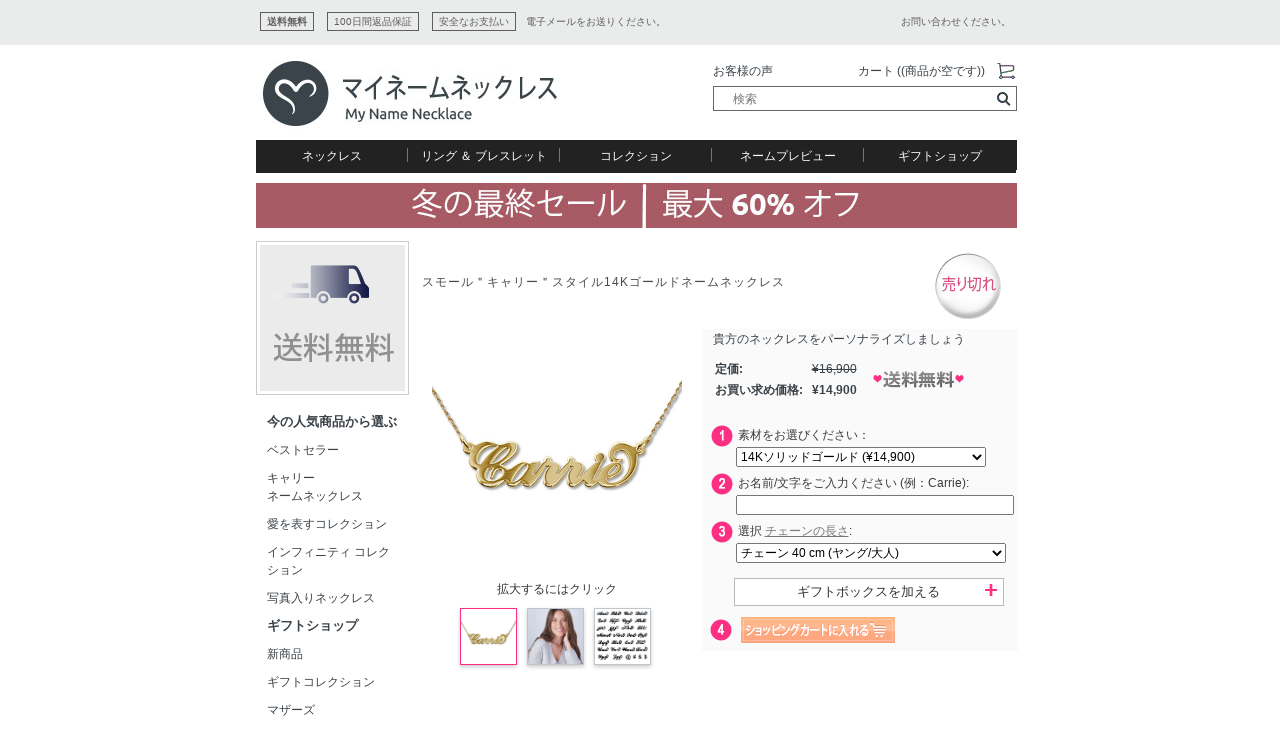

--- FILE ---
content_type: text/html; charset=utf-8
request_url: https://www.mynamenecklace.jp/Product.aspx?p=1427
body_size: 30054
content:

<!DOCTYPE html>
<HTML>
	<HEAD>        
		<title>
			スモール＂キャリー＂スタイル14kゴールドネームネックレス | MyNameNecklace JP
		</title>
		<meta name="description" content="MyNameNecklace スモール＂キャリー＂スタイル14kゴールドネームネックレス ジュエリーを購入する！ 当社のパーソナライズジュエリーは、あらゆる機会で完璧な贈り物です。">
        <script>window.ppg=[]</script>
	     
		<meta property="og:type" content="product"/>
<meta property="og:title" content="スモール＂キャリー＂スタイル14kゴールドネームネックレス"/>
<meta property="og:url" content="https://www.mynamenecklace.jp/Product.aspx?p=1427" />
<meta property="og:site_name" content="MyNameNecklace.jp"/>
<meta property="og:image" content="https://cdn.mynamenecklace.jp/images/products/スモール_”キャリー”スタイル_ゴールド_ネームネックレス_jumbo.jpg"/>
<meta property="product:price:amount" content="14900.00"/>
<meta property="product:price:currency" content="JPY"/>
 
<meta property="fb:app_id" content="1395696547310527"/>
<meta property="og:description" content="特別小さめにデザインされたデリケートな”キャリー”スタイルのネームペンダントをあなたのお好きな名前に！ このペンダントは14ｋソリッドゴールドで作られ、14kのツイストチェーンがついてきます。"/>
		
		<link rel="canonical" href="https://www.mynamenecklace.jp/Product.aspx?p=1427" />
		<link rel="alternate" media="only screen and (max-width: 640px)" href="https://m.mynamenecklace.jp/product.aspx?p=1427" />
		
        
<link rel="next" href="https://www.mynamenecklace.jp/Product.aspx?p=1427&pageId=2&sort=0&pageNum=10">
		 
<!-- Facebook Pixel Code - Generic 14/03/2016  -->
<script>
!function(f,b,e,v,n,t,s){if(f.fbq)return;n=f.fbq=function(){n.callMethod?
n.callMethod.apply(n,arguments):n.queue.push(arguments)};if(!f._fbq)f._fbq=n;
n.push=n;n.loaded=!0;n.version='2.0';n.queue=[];t=b.createElement(e);t.async=!0;
t.src=v;s=b.getElementsByTagName(e)[0];s.parentNode.insertBefore(t,s)}(window,
document,'script','//connect.facebook.net/en_US/fbevents.js');

fbq('init', '1610196035880063');
fbq('track', 'PageView');
	
fbq('track', 'ProductDetails', {

        page_view_number: 1,
        time_on_site: 0.0,
		URL:'https://www.mynamenecklace.jp/Product.aspx?p=1427',
		category:  'null',
		Site: 'JP',
		LP: 'https://www.mynamenecklace.jp/Product.aspx?p=1427'
	});
	
fbq('track','ViewContent', {
		PRODUCT_CATEGORY: '0',
		product_id: '101-01-108-01',  
        price: 14900,
		content_ids: '101-01-108-01',
		content_type: 'product'
	});
</script>
<!-- End Facebook Pixel Code -->

		
		
<script>
  window.fbAsyncInit = function() {
    FB.Event.subscribe('edge.create', function(targetUrl) {
		GASendSocial('like', 'Product', targetUrl);
    });

    FB.Event.subscribe('edge.remove', function(targetUrl) {
		GASendSocial('unlike', 'Product', targetUrl);
    });

    FB.Event.subscribe('message.send', function(targetUrl) {
		GASendSocial('share', 'Product', targetUrl);
    });
  };
</script>

<!-- DY Code - 26/04/2017  -->
<script type="text/javascript">
  window.DY = window.DY || {};
  DY.recommendationContext = {
    type: 'PRODUCT',
    data: ['101-01-108-01']
  };   
</script>
<!-- BEGIN NW TABOOLA PIXEL GENERAL -->
<script type='text/javascript'>
  window._tfa = window._tfa || [];
  window._tfa.push({notify: 'event', name: 'page_view'});
  !function (t, f, a, x) {
         if (!document.getElementById(x)) {
            t.async = 1;t.src = a;t.id=x;f.parentNode.insertBefore(t, f);
         }
  }(document.createElement('script'),
  document.getElementsByTagName('script')[0],
  '//cdn.taboola.com/libtrc/unip/1055121/tfa.js',
  'tb_tfa_script');
</script>

<!-- END NW TABOOLA PIXEL GENERAL -->
<!-- BEGIN NW TABOOLA PIXEL -->
<script>
	_tfa.push({notify: 'event', name: 'view_content'});
</script>

<!-- END NW TABOOLA PIXEL -->
		<script type="text/javascript" src="https://ajax.googleapis.com/ajax/libs/jquery/1.8.1/jquery.min.js"></script>
<script type="text/javascript">
if (typeof jQuery == 'undefined')
{
  document.write(unescape("%3Cscript src='js/jquery.min.js' type='text/javascript'%3E%3C/script%3E"));
}
</script>

<script src="JS/jquery.validate.min.js"></script>
<script src="JS/jquery.validation.net.webforms.min.js?v=1"></script>
<script type ="text/javascript" src="./js/initga.product.js"></script>

<script type="text/javascript">
$(function() {

$(function() {
    // setup ul.tabs to work as tabs for each div directly under div.panes
    $(".css-tabs:first").tabs(".css-panes:first > div");
});

$("#2000IBREPT").prop('checked', false);$("#panelAdd1").hide();$("#2000IBREPT:checked").parent().addClass('chkBoxOpen');$("#2000IBREPT:checked").parent().addClass('box-open')
$(function()
{
	var MaxLength = 280;
    var MaxLines = 9;

if (MaxLength > 0)
{
$("#2000IBREPT0").data('maxlength', MaxLength);
}

	$("#2000IBREPT0").keypress(function(e)
	{
		if((MaxLength > 0) && ($(this).val().length >= MaxLength))
		{
			e.preventDefault();
		}
       
        else if(MaxLines > 0)
        {
            var code = e.keyCode || e.which;
            var lines = $(this).val().split("\n");

            if(lines.length >= MaxLines && code == 13)
            {
                e.preventDefault();
            }
        }

	});
});
$(function()
{
	$("#2000IBREPT0").keyup(function(e)
	{
		var total = parseInt($(this).val().length);
		$("#LBLIBREPT20000").html('' + total + '');
	});
});

$("#2000IBREPT").click(function() {
if (!$("#panelAdd1").is(":hidden")) {
$("#2000IBREPT").parent().removeClass('chkBoxOpen');
$("#2000IBREPT").parent().removeClass('box-open');
$('.AddProductFooter').removeClass('box-open');
$("#panelAdd1").hide();
$('#panelAdd1').find('.required').attr('class', 'required_none');
} else {
$('#panelAdd1').find('.required_none').attr('class', 'required');
$("#2000IBREPT").parent().addClass('chkBoxOpen');
$("#2000IBREPT").parent().addClass('box-open');
$('.AddProductFooter').addClass('box-open');
$("#panelAdd1").slideDown(500);

}
});
$('#panelAdd1 .AddProductFooter > label').click(function() {
$("#panelAdd1").hide();
$('#panelAdd1').find('.required').attr('class', 'required_none');
$("#2000IBREPT").prop('checked', false);
$("#2000IBREPT").parent().removeClass('chkBoxOpen');
$("#2000IBREPT").parent().removeClass('box-open');
$('.AddProductFooter').removeClass('box-open');
});


$('.RoundPanel').wrap('<fieldset class="form" id="productDataEntries"></fieldset>');


$('form#Form1').validateWebForm();
jQuery.extend(jQuery.validator.messages, {
    required: '<br>* おっと、自分だけのにするのを忘れないで!'
});

$(function()
{
	$("#1078MediumImageoverlay").hover(
	function(){$(this).attr("src", "https://cdn.mynamenecklace.jp/images/products/mouseover_101-01-147-01.jpg");},
	function(){$(this).attr("src", "https://cdn.mynamenecklace.jp/images/site/out_of_stock_watermark_JP.png");
	});
});

$(function()
{
	$("#2518MediumImageoverlay").hover(
	function(){$(this).attr("src", "https://cdn.mynamenecklace.jp/images/products/mouseover_109-01-001-20.jpg");},
	function(){$(this).attr("src", "https://cdn.mynamenecklace.jp/images/site/out_of_stock_watermark_JP.png");
	});
});

$(function()
{
	$("#2542MediumImageoverlay").hover(
	function(){$(this).attr("src", "https://cdn.mynamenecklace.jp/images/products/mouseover_101-01-832-06.jpg");},
	function(){$(this).attr("src", "https://cdn.mynamenecklace.jp/images/site/new.png");
	});
});

});

</script>
<!-- Google Tag Manager -->
<script>(function(w,d,s,l,i){w[l]=w[l]||[];w[l].push({'gtm.start':
new Date().getTime(),event:'gtm.js'});var f=d.getElementsByTagName(s)[0],
j=d.createElement(s),dl=l!='dataLayer'?'&l='+l:'';j.async=true;j.src=
'https://www.googletagmanager.com/gtm.js?id='+i+dl;f.parentNode.insertBefore(j,f);
})(window,document,'script','dataLayer','GTM-5KV5NMF');</script>
<!-- End Google Tag Manager -->

 <meta name="viewport" content="width=770">
 





<!-- BING June 2016 Sprint 5.3-->
<script>(function(w,d,t,r,u){var f,n,i;w[u]=w[u]||[],f=function(){var o={ti:"4000835"};o.q=w[u],w[u]=new UET(o),w[u].push("pageLoad")},n=d.createElement(t),n.src=r,n.async=1,n.onload=n.onreadystatechange=function(){var s=this.readyState;s&&s!=="loaded"&&s!=="complete"||(f(),n.onload=n.onreadystatechange=null)},i=d.getElementsByTagName(t)[0],i.parentNode.insertBefore(n,i)})(window,document,"script","//bat.bing.com/bat.js","uetq");</script>
<!-- BING -->

<!-- Start Raygun code 24/1/17 -->
<script type="text/javascript">
  !function(a,b,c,d,e,f,g,h){a.RaygunObject=e,a[e]=a[e]||function(){
  (a[e].o=a[e].o||[]).push(arguments)},f=b.createElement(c),g=b.getElementsByTagName(c)[0],
  f.async=1,f.src=d,g.parentNode.insertBefore(f,g),h=a.onerror,a.onerror=function(b,c,d,f,g){
  h&&h(b,c,d,f,g),g||(g=new Error(b)),a[e].q=a[e].q||[],a[e].q.push({
  e:g})}}(window,document,"script","//cdn.raygun.io/raygun4js/raygun.min.js","rg4js");
</script>
<!-- End Raygun code 24/1/17 -->

<!-- DY initial script 26/04/2017 -->  
<script type="text/javascript" src="//cdn.dynamicyield.com/api/8768014/api_dynamic.js"></script>
<script type="text/javascript" src="//cdn.dynamicyield.com/api/8768014/api_static.js"></script>                                                                
<!-- Global site tag (gtag.js) - 20181101 -->
<script async src="https://www.googletagmanager.com/gtag/js?id=AW-929199594"></script>
<script>
  window.dataLayer = window.dataLayer || [];
  function gtag(){dataLayer.push(arguments);}
  gtag('js', new Date());

  gtag('config', 'AW-929199594', {'send_page_view': false}); // GDN 
  gtag('config', 'AW-846615516', {'send_page_view': false}); // YouTube
  gtag('config', 'AW-1068114737', {'send_page_view': false}); <!--MNNSearchPLA-->  
  gtag('config', 'DC-5906403'); //DS
</script>
<!-- End of Global site tag (gtag.js) - 20181101 -->
                                                                                       

<!-- BEGIN NamePreviewImageEnableCart-->
<script>
var isNamePreviewOnCartEnabled= false;
</script>
<!--  END NamePreviewImageEnableCart-->
<script src="./js/jquery.tools.min.js"></script>
<link rel="stylesheet" type="text/css" href="./css/tabs-no-images.css"/>

<script type="text/javascript" language="Javascript" src="./js/lazysizes.min.js"></script>

		<link rel="stylesheet" type="text/css" href="sdmenu/sdmenu.css" />
<link rel="stylesheet" href="js/mm/menu.css" type="text/css" media="screen" />
		<link rel="stylesheet" type="text/css" href="css/lightBox.css?v=4">
  <script type="text/javascript" src="js/lightBox.js?v=4"></script>
		<script>
  (function(i,s,o,g,r,a,m){i['GoogleAnalyticsObject']=r;i[r]=i[r]||function(){
  (i[r].q=i[r].q||[]).push(arguments)},i[r].l=1*new Date();a=s.createElement(o),
  m=s.getElementsByTagName(o)[0];a.async=1;a.src=g;m.parentNode.insertBefore(a,m)
  })(window,document,'script','//www.google-analytics.com/analytics.js','ga');

  ga('create', 'UA-1949800-5', 'auto'); 
  ga('create', 'UA-1949800-46', 'auto', {'name': 'newTracker'});

/*GDPR Conesnt GA revoke*/
if (false && false && localStorage && ga) {
    var consentGranted = localStorage.getItem('gdpr-consent-time');
    if (!consentGranted) {
        ga('set', 'anonymizeIp', true)
    }
}
/*End of GDPR Conesnt GA revoke*/

  ga('require', 'ec'); 
  ga('newTracker.require', 'ec');

  var products_storage = [{'id': '101-01-147-01', 'list': 'Product-1427', 'position': '1'}, {'id': '109-01-001-20', 'list': 'Product-1427', 'position': '2'}, {'id': '101-01-832-06', 'list': 'Product-1427', 'position': '3'}, {'id': '101-01-217-06', 'list': 'Product-1427', 'position': '4'}];

var debug = false;

$(document).ready(function() {

    var sendItems = [];

    var sentItems = [];

    var scrollTimeout;

    var initial = true;


    $(document).scroll(function() {

        if (initial === false) {

            clearTimeout(scrollTimeout);

            detectVisible();

            scrollTimeout = setTimeout(doneScroll, 700);

        } else {

            initial = false;

            detectVisible();

            doneScroll();

        }

    });


    function getProduct(id) {

        if (products_storage.length < 1) {               
            var container = $(".category-page-prod[data-sku='" +  id + "']");
		    var prodLink  = document.location.href;
		    var list      = "Category-" + prodLink.split("?")[1].split("=")[1].split("&")[0];
		    var position  = $(container).find('meta[itemprop="position"]').attr('content');
            return {id: id, list: list, position: position};
        }
        for (var x = 0; x < products_storage.length; x++) {

            if (products_storage[x].position == id) {

                return products_storage[x];

            }
        }
    }


    function doneScroll() {

        var counter = 0;

        while (sendItems.length > 0) {

            counter++;

            var productId = sendItems.pop();

            var product = getProduct(productId);

            ga('ec:addImpression', product);

            sentItems.push(product);
        }

        clearTimeout(scrollTimeout);

    }


    function detectVisible() {

        var winHeight = $(window).height();

        var winOffset = $(document).scrollTop();

        var minY = winOffset;

        var maxY = winOffset + winHeight;

        var categoryContainer = $('.CategoryProductName');
        var newCategory = false;
        if (categoryContainer.length < 1) {
            newCategory = true;
            categoryContainer = $('.category-page-prod');
        }
        categoryContainer.each(function() {

            var visible = false;

            var itemTop = $(this).offset().top;

            var itemBottom = itemTop + $(this).height();

            var divId;

            if (newCategory) {
                divId = $(this).data('sku');
            } else {
                divId = $(this).data('product-id');
            }


            if ((itemTop >= minY && itemTop < maxY) || (itemBottom >= minY && itemBottom < maxY)) {

                if (sentItems.indexOf(divId) === -1 && sendItems.indexOf(divId) === -1) {

                    sendItems.push(divId);

                }

            }

        });

    }

    detectVisible();

});
var productShow = {
        'id': '101-01-108-01',
        'list': ''     
    };

ga('ec:addProduct', productShow);
ga('newTracker.ec:addProduct', productShow);

ga('ec:setAction', 'detail', { list: '' });
ga('newTracker.ec:setAction', 'detail', { list: '' });        
        if (window.ppg && window.ppg.length > 0) {
        ga('send', {
            hitType: 'event',
            eventCategory: 'product_page',
            eventAction: 'page_load',
            nonInteraction: true,
            eventLabel: 'pdp_guaranteed_shipping_method_om_position_PPG=' + ppg
        })
        } else {
        ga('send', {
            hitType: 'event',
            eventCategory: 'product_page',
            eventAction: 'page_load',
            nonInteraction: true,
            eventLabel: 'pdp_guaranteed_shipping_method_om_position_PPG=none'
             })
        }
  
  ga('send', 'pageview');
  ga('newTracker.send', 'pageview');
</script>
        <style type="text/css">.mnn-loader-wrapper{display: none; position: fixed; left: 0; right: 0; top: 0; bottom: 0; z-index: 99999; text-align: center; margin: auto; background: rgba(250, 250, 250, 0.2);}.mnn-loader-inner{position: absolute; left: 0; right: 0; top: 48%; text-align: center; margin: auto; font-size: 12px; width: 1em; height: 1em; border-radius: 50%; position: relative; text-indent: -9999em; -webkit-animation: load5 1.1s infinite ease; animation: load5 1.1s infinite ease; -webkit-transform: translateZ(0); -ms-transform: translateZ(0); transform: translateZ(0);}@-webkit-keyframes load5{0%, 100%{box-shadow: 0em -2.6em 0em 0em #A5A5A5, 1.8em -1.8em 0 0em rgba(165, 165, 165, 0.2), 2.5em 0em 0 0em rgba(165, 165, 165, 0.2), 1.75em 1.75em 0 0em rgba(165, 165, 165, 0.2), 0em 2.5em 0 0em rgba(165, 165, 165, 0.2), -1.8em 1.8em 0 0em rgba(165, 165, 165, 0.2), -2.6em 0em 0 0em rgba(165, 165, 165, 0.5), -1.8em -1.8em 0 0em rgba(165, 165, 165, 0.7);}12.5%{box-shadow: 0em -2.6em 0em 0em rgba(165, 165, 165, 0.7), 1.8em -1.8em 0 0em #A5A5A5, 2.5em 0em 0 0em rgba(165, 165, 165, 0.2), 1.75em 1.75em 0 0em rgba(165, 165, 165, 0.2), 0em 2.5em 0 0em rgba(165, 165, 165, 0.2), -1.8em 1.8em 0 0em rgba(165, 165, 165, 0.2), -2.6em 0em 0 0em rgba(165, 165, 165, 0.2), -1.8em -1.8em 0 0em rgba(165, 165, 165, 0.5);}25%{box-shadow: 0em -2.6em 0em 0em rgba(165, 165, 165, 0.5), 1.8em -1.8em 0 0em rgba(165, 165, 165, 0.7), 2.5em 0em 0 0em #A5A5A5, 1.75em 1.75em 0 0em rgba(165, 165, 165, 0.2), 0em 2.5em 0 0em rgba(165, 165, 165, 0.2), -1.8em 1.8em 0 0em rgba(165, 165, 165, 0.2), -2.6em 0em 0 0em rgba(165, 165, 165, 0.2), -1.8em -1.8em 0 0em rgba(165, 165, 165, 0.2);}37.5%{box-shadow: 0em -2.6em 0em 0em rgba(165, 165, 165, 0.2), 1.8em -1.8em 0 0em rgba(165, 165, 165, 0.5), 2.5em 0em 0 0em rgba(165, 165, 165, 0.7), 1.75em 1.75em 0 0em #A5A5A5, 0em 2.5em 0 0em rgba(165, 165, 165, 0.2), -1.8em 1.8em 0 0em rgba(165, 165, 165, 0.2), -2.6em 0em 0 0em rgba(165, 165, 165, 0.2), -1.8em -1.8em 0 0em rgba(165, 165, 165, 0.2);}50%{box-shadow: 0em -2.6em 0em 0em rgba(165, 165, 165, 0.2), 1.8em -1.8em 0 0em rgba(165, 165, 165, 0.2), 2.5em 0em 0 0em rgba(165, 165, 165, 0.5), 1.75em 1.75em 0 0em rgba(165, 165, 165, 0.7), 0em 2.5em 0 0em #A5A5A5, -1.8em 1.8em 0 0em rgba(165, 165, 165, 0.2), -2.6em 0em 0 0em rgba(165, 165, 165, 0.2), -1.8em -1.8em 0 0em rgba(165, 165, 165, 0.2);}62.5%{box-shadow: 0em -2.6em 0em 0em rgba(165, 165, 165, 0.2), 1.8em -1.8em 0 0em rgba(165, 165, 165, 0.2), 2.5em 0em 0 0em rgba(165, 165, 165, 0.2), 1.75em 1.75em 0 0em rgba(165, 165, 165, 0.5), 0em 2.5em 0 0em rgba(165, 165, 165, 0.7), -1.8em 1.8em 0 0em #A5A5A5, -2.6em 0em 0 0em rgba(165, 165, 165, 0.2), -1.8em -1.8em 0 0em rgba(165, 165, 165, 0.2);}75%{box-shadow: 0em -2.6em 0em 0em rgba(165, 165, 165, 0.2), 1.8em -1.8em 0 0em rgba(165, 165, 165, 0.2), 2.5em 0em 0 0em rgba(165, 165, 165, 0.2), 1.75em 1.75em 0 0em rgba(165, 165, 165, 0.2), 0em 2.5em 0 0em rgba(165, 165, 165, 0.5), -1.8em 1.8em 0 0em rgba(165, 165, 165, 0.7), -2.6em 0em 0 0em #A5A5A5, -1.8em -1.8em 0 0em rgba(165, 165, 165, 0.2);}87.5%{box-shadow: 0em -2.6em 0em 0em rgba(165, 165, 165, 0.2), 1.8em -1.8em 0 0em rgba(165, 165, 165, 0.2), 2.5em 0em 0 0em rgba(165, 165, 165, 0.2), 1.75em 1.75em 0 0em rgba(165, 165, 165, 0.2), 0em 2.5em 0 0em rgba(165, 165, 165, 0.2), -1.8em 1.8em 0 0em rgba(165, 165, 165, 0.5), -2.6em 0em 0 0em rgba(165, 165, 165, 0.7), -1.8em -1.8em 0 0em #A5A5A5;}}@keyframes load5{0%, 100%{box-shadow: 0em -2.6em 0em 0em #A5A5A5, 1.8em -1.8em 0 0em rgba(165, 165, 165, 0.2), 2.5em 0em 0 0em rgba(165, 165, 165, 0.2), 1.75em 1.75em 0 0em rgba(165, 165, 165, 0.2), 0em 2.5em 0 0em rgba(165, 165, 165, 0.2), -1.8em 1.8em 0 0em rgba(165, 165, 165, 0.2), -2.6em 0em 0 0em rgba(165, 165, 165, 0.5), -1.8em -1.8em 0 0em rgba(165, 165, 165, 0.7);}12.5%{box-shadow: 0em -2.6em 0em 0em rgba(165, 165, 165, 0.7), 1.8em -1.8em 0 0em #A5A5A5, 2.5em 0em 0 0em rgba(165, 165, 165, 0.2), 1.75em 1.75em 0 0em rgba(165, 165, 165, 0.2), 0em 2.5em 0 0em rgba(165, 165, 165, 0.2), -1.8em 1.8em 0 0em rgba(165, 165, 165, 0.2), -2.6em 0em 0 0em rgba(165, 165, 165, 0.2), -1.8em -1.8em 0 0em rgba(165, 165, 165, 0.5);}25%{box-shadow: 0em -2.6em 0em 0em rgba(165, 165, 165, 0.5), 1.8em -1.8em 0 0em rgba(165, 165, 165, 0.7), 2.5em 0em 0 0em #A5A5A5, 1.75em 1.75em 0 0em rgba(165, 165, 165, 0.2), 0em 2.5em 0 0em rgba(165, 165, 165, 0.2), -1.8em 1.8em 0 0em rgba(165, 165, 165, 0.2), -2.6em 0em 0 0em rgba(165, 165, 165, 0.2), -1.8em -1.8em 0 0em rgba(165, 165, 165, 0.2);}37.5%{box-shadow: 0em -2.6em 0em 0em rgba(165, 165, 165, 0.2), 1.8em -1.8em 0 0em rgba(165, 165, 165, 0.5), 2.5em 0em 0 0em rgba(165, 165, 165, 0.7), 1.75em 1.75em 0 0em #A5A5A5, 0em 2.5em 0 0em rgba(165, 165, 165, 0.2), -1.8em 1.8em 0 0em rgba(165, 165, 165, 0.2), -2.6em 0em 0 0em rgba(165, 165, 165, 0.2), -1.8em -1.8em 0 0em rgba(165, 165, 165, 0.2);}50%{box-shadow: 0em -2.6em 0em 0em rgba(165, 165, 165, 0.2), 1.8em -1.8em 0 0em rgba(165, 165, 165, 0.2), 2.5em 0em 0 0em rgba(165, 165, 165, 0.5), 1.75em 1.75em 0 0em rgba(165, 165, 165, 0.7), 0em 2.5em 0 0em #A5A5A5, -1.8em 1.8em 0 0em rgba(165, 165, 165, 0.2), -2.6em 0em 0 0em rgba(165, 165, 165, 0.2), -1.8em -1.8em 0 0em rgba(165, 165, 165, 0.2);}62.5%{box-shadow: 0em -2.6em 0em 0em rgba(165, 165, 165, 0.2), 1.8em -1.8em 0 0em rgba(165, 165, 165, 0.2), 2.5em 0em 0 0em rgba(165, 165, 165, 0.2), 1.75em 1.75em 0 0em rgba(165, 165, 165, 0.5), 0em 2.5em 0 0em rgba(165, 165, 165, 0.7), -1.8em 1.8em 0 0em #A5A5A5, -2.6em 0em 0 0em rgba(165, 165, 165, 0.2), -1.8em -1.8em 0 0em rgba(165, 165, 165, 0.2);}75%{box-shadow: 0em -2.6em 0em 0em rgba(165, 165, 165, 0.2), 1.8em -1.8em 0 0em rgba(165, 165, 165, 0.2), 2.5em 0em 0 0em rgba(165, 165, 165, 0.2), 1.75em 1.75em 0 0em rgba(165, 165, 165, 0.2), 0em 2.5em 0 0em rgba(165, 165, 165, 0.5), -1.8em 1.8em 0 0em rgba(165, 165, 165, 0.7), -2.6em 0em 0 0em #A5A5A5, -1.8em -1.8em 0 0em rgba(165, 165, 165, 0.2);}87.5%{box-shadow: 0em -2.6em 0em 0em rgba(165, 165, 165, 0.2), 1.8em -1.8em 0 0em rgba(165, 165, 165, 0.2), 2.5em 0em 0 0em rgba(165, 165, 165, 0.2), 1.75em 1.75em 0 0em rgba(165, 165, 165, 0.2), 0em 2.5em 0 0em rgba(165, 165, 165, 0.2), -1.8em 1.8em 0 0em rgba(165, 165, 165, 0.5), -2.6em 0em 0 0em rgba(165, 165, 165, 0.7), -1.8em -1.8em 0 0em #A5A5A5;}</style>
		
        
	    <link rel="stylesheet" href="./css/ringGuide.css">
		<link rel="stylesheet" href="./css/ReviewDistribution.css">
        <link rel="stylesheet" href="./css/ProductNewStyle5Dev.css">
        
		<style type="text/css">
	
@-moz-document url-prefix() {
	    /* hide the system icon for loading images */
	    img:-moz-loading {
	        visibility: hidden;
	    }
	    /* hide the system icon for broken images */
	    img:-moz-broken {
	        -moz-force-broken-image-icon: 0;
	    }
	}
</style>
	
	</HEAD>
	<body topMargin="0" MS_POSITIONING="GridLayout" style="background-image: url('./images/site/site_background.jpg');  background-position: 50% 0%;width: 100%; background-repeat:no-repeat;">
	 

<!--
Start of DoubleClick Floodlight Tag: Please do not remove
Activity name of this tag: ProductPage
URL of the webpage where the tag is expected to be placed: http://www.mynamenecklace.co.il/collections/birthstone-collection/products/filigree-tree-of-life-bracelet
This tag must be placed between the <body> and </body> tags, as close as possible to the opening tag.
Creation Date: 08/04/2016
-->
<iframe src="https://5906403.fls.doubleclick.net/activityi;src=5906403;type=count0;cat=produ0;u1=JP;dc_lat=;dc_rdid=;tag_for_child_directed_treatment=;ord=uaxuzpqot0qe42231h25glpy?" width="1" height="1" frameborder="0" style="display:none"></iframe>
<!-- End of DoubleClick Floodlight Tag: Please do not remove --> 
	<link rel="stylesheet" type="text/css" href="css\NewStyle5.css?v=22.8"/>
<link rel="stylesheet" type="text/css" href="css\styledev.css"/>
<link rel="stylesheet" type="text/css" href="css\ProductNewStyle5.css?v=22.8"/>
	
<script defer type="text/javascript" src="./js/initga.js?v=5"></script>
<script async type="text/javascript" src="./js/product.js?v=2"></script>
		<form method="post" action="./Product.aspx?p=1427" id="Form1">
<div class="aspNetHidden">
<input type="hidden" name="__EVENTTARGET" id="__EVENTTARGET" value="" />
<input type="hidden" name="__EVENTARGUMENT" id="__EVENTARGUMENT" value="" />
<input type="hidden" name="__LASTFOCUS" id="__LASTFOCUS" value="" />
<input type="hidden" name="__VIEWSTATE" id="__VIEWSTATE" value="/[base64]/emr4ewy25il393g=" />
</div>

<script type="text/javascript">
//<![CDATA[
var theForm = document.forms['Form1'];
if (!theForm) {
    theForm = document.Form1;
}
function __doPostBack(eventTarget, eventArgument) {
    if (!theForm.onsubmit || (theForm.onsubmit() != false)) {
        theForm.__EVENTTARGET.value = eventTarget;
        theForm.__EVENTARGUMENT.value = eventArgument;
        theForm.submit();
    }
}
//]]>
</script>


<div class="aspNetHidden">

	<input type="hidden" name="__VIEWSTATEGENERATOR" id="__VIEWSTATEGENERATOR" value="986F59E2" />
	<input type="hidden" name="__EVENTVALIDATION" id="__EVENTVALIDATION" value="/wEdAA8gnGDYj0bDZtCMpC+TkGt/lP+SH4nZShxBMYCaUZGLINXYfFlUsLB46brQE14t2BXgKBlSCTezjrYROg+apTDcG+l8eOsqfz53NiuHrSrwgKI12hDFGYpQfMbvQyi5t7C1/iDl8W5Tmi4R7huQTwMcJoxmCyHU0xOvzMxy1bTkxtCsWOYPMwYSTeT2H2/BkAg4mtrsh/u3B8B0IHKOeyBRBgFJTjJ+fSjSU/E4I98C4vDx3J4M/mbc87Mc70jOkE41bovTt3zUwhQIjuOGghoW27bIkxTEvnJ/je1A+dew1MUsdgcMHtA9JANF+MvQwUHx34ggrF1KZE5JkWSguNnGopVjtg==" />
</div>            
			<table id="m_tablePageLayoutProduct" class="MainPageLayout" cellspacing="0" cellpadding="0" align="Center" border="0" align="center" style="border-collapse:collapse;">
	<tr>
		<td class="TopPageBanner" colspan="2"><div class="topPageOuter">
	<div class="topPageWrapper clearfix">
		<div class="topPageLinks">
			<a class="xmas-delivery-guarantee" href="https://www.mynamenecklace.jp/Article.aspx?p=3&source=topPage">送料無料</a>
			<a href="https://www.mynamenecklace.jp/Article.aspx?p=5133&source=topPage">100日間返品保証</a>
			<a href="https://www.mynamenecklace.jp/Article.aspx?p=8&source=topPage">安全なお支払い</a>
		</div>
		<div class="topPageGuide">
			<a class="topPageGuideTxt" href="https://www.mynamenecklace.jp/CustomerSupport.aspx?source=topPage">電子メールをお送りください。</a>
        </div>
        
        <a class="like-us-wrap">
              <div id="fb-root"></div>
              <script>(function(d, s, id) {
                var js, fjs = d.getElementsByTagName(s)[0];
                if (d.getElementById(id)) return;
                js = d.createElement(s); js.id = id;
                js.src = "//connect.facebook.net/en_US/all.js#xfbml=1&appId=1452307171731498";
                fjs.parentNode.insertBefore(js, fjs);
              }(document, 'script', 'facebook-jssdk'));</script>
              <div class="fb-like" data-href="https://www.facebook.com/MyNameNecklace" data-colorscheme="light" data-layout="button_count" data-action="like" data-show-faces="false" data-share="false"></div>
          </a>

          
		<div class="topPageHelp">
			<a class="topPageHelpTxt" href="https://www.mynamenecklace.jp/Article.aspx?p=5555&source=topPage">お問い合わせください。
			<!--<font style="font-family:arial, sans-serif; font-size:12px;">03-4540-2644</font></a>-->
		</div>
	</div>
</div></td>
	</tr><tr>
		<td valign="top" colspan="2"><table class="TopBanner" cellspacing="0" cellpadding="0" style="border-width:0px;background-image:url(./images/site/top_banner.jpg);border-collapse:collapse;">
			<tr>
				<td><div class="LeftTop"><a href="./" style="display:block; height:100%; width:100%;"></a></div></td><td class="RightTop"><a href="./"></a><table class="TopRight" cellspacing="0" cellpadding="0" style="border-collapse:collapse;">
					<tr>
						<td class="TopRightLinks"><table class="TopRightLinks" cellspacing="0" cellpadding="0" style="border-collapse:collapse;">
							<tr class="TopRightLinks">
								<td class="ShopLink"><a id="shop_link_right" title="カスタマーレビュー" class="ShopLink" href="./Article.aspx?p=7">お客様の声</a></td><td align="right" valign="middle"><img src="https://cdn.mynamenecklace.jp/images/site/topbar_delimiter.gif" /></td><td class="ShopLink"><a id="shop_link_top" title="ショッピングカートを見る" class="ShopLink" href="./ShoppingCart.aspx?w=4&amp;p=1427&amp;m=0">カート ((商品が空です))</a></td><td class="ShopLink"><a title="ショッピングカートを見る" class="ShopLink" href="./ShoppingCart.aspx?w=4&amp;p=1427&amp;m=0"><img title="ショッピングカートを見る" src="https://cdn.mynamenecklace.jp/images/site/topbar_icon.gif?v=0" alt="" /></a></td>
							</tr>
						</table></td>
					</tr><tr>
						<td><table class="SearchBoxTable" cellspacing="0" cellpadding="0" style="border-collapse:collapse;">
							<tr>
								<td class="SearchBox" align="center" valign="middle"><input name="searchIBREPT" type="text" maxlength="60" id="searchIBREPT" title="検索キーワードを入力してください" class="SearchBox" autocomplete="off" placeholder="検索" onfocus="this.select();" onkeydown="if (event.keyCode==13){document.getElementById(&#39;search&#39;).focus();return true;}" /><div data-doofinder-showall-label="?????? >" class="search-bar-results-container" data-doofinder-search-length="3" data-doofinder-results-count="5" data-doofinder-stat-url="https://eu1-search.doofinder.com/5/stats/click" data-doofinder-search-order-track-min-length="6" data-doofinder-interval="200" data-doofinder-search-url="https://eu1-search.doofinder.com/5/search" data-doofinder-hashid="6a2b8873ec6d864092168ba45ac48ad9"></div><input name="doofinder-redirect" type="hidden" id="doofinder-redirect" /></td><td class="SearchBoxBtn" align="right" valign="middle"><input type="image" name="search" id="search" title="検索商品" class="SearchBoxBtn" src="https://cdn.mynamenecklace.jp/images/site/search_button.gif?v=0" /></td>
							</tr>
						</table></td>
					</tr>
				</table></td>
			</tr>
		</table></td>
	</tr><tr>
		<td align="left" valign="top" colspan="2"><table class="TopMenuDynamic" cellspacing="0" cellpadding="0" style="border-collapse:collapse;">
			<tr>
				<td><ul id="menu"><li class="submenu"><a href="./Products.aspx?p=400&m=750" class="drop">ネックレス
</a><div class="topSubMenu clearfix">
	<div class="subMenuLeft">
		<ul>
			<li class="subMenuSpace"><a href="./Products.aspx?p=400">すべてコレクションを見る</a></li>
			<li><a href="./Products.aspx?p=354">ネームネックレス</a></li>
			<li><a href="./Products.aspx?p=310">キャリーネームネックレス</a></li>
			<li class="subMenuSpace"><a href="./Products.aspx?p=507">プチネームネックレス </a></li>
			<li><a href="./Products.aspx?p=544">写真入りネックレス</a></li>
			
		</ul>
	</div>
	<div class="subMenuRight">
		<!--<a class="subMenuImgLink" href="./Products.aspx?p=400"><img src="https://cdn.mynamenecklace.jp/images/site/menu_551_JP.jpg"></a>-->
		<a class="subMenuImgLink" href="./Products.aspx?p=400"><img src="https://cdn.mynamenecklace.jp/images/site/Necklaces_434x220.jpg"></a>
		<a class="subMenuCta" href="./Products.aspx?p=400">当社ネックレスを詳しく調べる</a>
	</div>
</div>
</li><li class="submenu"><a href="./Products.aspx?p=332&m=751" class="drop">リング ＆ ブレスレット
</a><div class="topSubMenu clearfix">
	<div class="subMenuLeft">
		<ul>
			
			<li><a href="./Products.aspx?p=337">リング</a></li>
			<li><a href="./Products.aspx?p=332">ブレスレット</a></li>
			<li><a href="./Products.aspx?p=479">愛のブレスレット</a></li
			
			
		</ul>
	</div>
	<div class="subMenuRight">
		<a class="subMenuImgLink" href="./Products.aspx?p=337"><img src="https://cdn.mynamenecklace.jp/images/site/rings_434x220.png"></a>
		<!--<a class="subMenuImgLink" href="./Products.aspx?p=332"><img src="https://cdn.mynamenecklace.jp/images/site/menu_552_JP.jpg"></a>-->
		<a class="subMenuCta" href="./Products.aspx?p=337">当社リングを詳しく調べる</a>
	</div>
</div></li><li class="submenu"><a href="./Products.aspx?p=345&m=752" class="drop">コレクション
</a><div class="topSubMenu clearfix">
	<div class="subMenuLeft">
		<ul>
			<li><a href="./Products.aspx?p=304">愛を表すコレクション </a></li>
			<li><a href="./Products.aspx?p=345">刻印ジュエリー</a></li>
			<li><a href="./Products.aspx?p=388">イニシャルジュエリー</a></li>
			<li><a href="./Products.aspx?p=412">インフィニティ コレクション</a></li>
			<li><a href="./Products.aspx?p=336">誕生石コレクション</a></li>
			<li><a href="./Products.aspx?p=417">バーネックレスコレクション</a></li>
			<li><a href="./Products.aspx?p=660">ディスクとサークルのコレクション</a></li>
		</ul>
	</div>
	<div class="subMenuRight">
		<a class="subMenuImgLink" href="./Products.aspx?p=345"><img src="https://cdn.mynamenecklace.jp/images/site/Gifts_434x220.png"></a>
		<!--<a class="subMenuImgLink" href="./Products.aspx?p=345"><img src="https://cdn.mynamenecklace.jp/images/site/menu_553_JP.jpg"></a>-->
		<a class="subMenuCta" href="./Products.aspx?p=345">刻印コレクションを詳しく調べる</a>
	</div>
</div></li><li class="submenu"><a href="./Products.aspx?p=400&m=753" class="drop">ネームプレビュー
</a><div class="topSubMenu clearfix">
	<div class="subMenuLeft">
		<ul>
			
			<li><a href="./NameNecklacePreview.aspx">ネームプレビュー</a></li>
			
			
			
		</ul>
	</div>
	<div class="subMenuRight">
		<a class="subMenuImgLink" href="./NameNecklacePreview.aspx"><img src="https://cdn.mynamenecklace.jp/images/site/menu_555_JP.jpg"></a>
		<a class="subMenuCta" href="/NameNecklacePreview.aspx">ネームプレビュー</a>
	</div>
</div></li><li class="submenu"><a href="./Products.aspx?p=306&m=754" class="drop">ギフトショップ 
</a><div class="topSubMenu clearfix">
	<div class="subMenuLeft">
		<ul>
			
			<li><a href="./Products.aspx?p=218">マザーズ</a></li>
			<li><a href="./Products.aspx?p=300">カップル</a></li>
			<li><a href="./Products.aspx?p=351">メンズ</a></li>
			<a href="./Products.aspx?p=581">彼女への贈り物</a></li>
			<li><a href="./Products.aspx?p=306">ギフトコレクション</a></li>
			<li><a href="./Products.aspx?p=418">花嫁</a></li>
			
			
		</ul>
	</div>
	<div class="subMenuRight">
		<a class="subMenuImgLink" href="./Products.aspx?p=300"><img src="https://cdn.mynamenecklace.jp/images/site/Accessories_434x220.png"></a>
		<!--<a class="subMenuImgLink" href="./Products.aspx?p=300"><img src="https://cdn.mynamenecklace.jp/images/site/menu_554_JP.jpg"></a>-->
		<a class="subMenuCta" href="./Products.aspx?p=300">カップルズセットを詳しく調べる</a>
	</div>
</div></li></ul></td>
			</tr>
		</table></td>
	</tr><tr>
		<td class="MainTopBanner topline-common" colspan="2"><span class="top-counter-wrap"></span>
<div class="topBannerBox">
	<a href="https://www.mynamenecklace.jp/Products.aspx?p=656&source=topline">
		<img src="https://cdn.mynamenecklace.jp/images/site/WinterSale_topline_DT_JP.jpg">
	</a>
</div></td>
	</tr><tr class="LeftMenu" align="left" valign="top">
		<td class="LeftMenu" valign="top"><div class="LeftPanel" style="text-align:center;">
			<table cellspacing="0" cellpadding="0" style="border-collapse:collapse;">
				<tr>
					<td><div class="leftTopBanner">
<a  href="./Article.aspx?p=3&source=leftTopBanner">
<img src="https://www.mynamenecklace.jp/images/site/free_ship.jpg"></a>
</div></td>
				</tr>
			</table><table class="DynamicMenu" cellspacing="0" cellpadding="0" align="Center" style="border-width:0px;border-collapse:collapse;">
				<tr>
					<td><div  id="my_menu" class="sdmenu">
<div>
<span>今の人気商品から選ぶ</span>
<a href="./Products.aspx?p=200&m=200">ベストセラー</a>
<a href="./Products.aspx?p=310&m=310">キャリー<br>ネームネックレス</a>
<a href="./Products.aspx?p=304&m=304">愛を表すコレクション </a>
<a href="./Products.aspx?p=412&m=412">インフィニティ コレクション</a>
<a href="./Products.aspx?p=544&m=544">写真入りネックレス</a>
</div>
<div>
<span>ギフトショップ </span>
<a href="./Products.aspx?p=325&m=325">新商品</a>
<a href="./Products.aspx?p=306&m=306">ギフトコレクション</a>
<a href="./Products.aspx?p=218&m=218">マザーズ</a>
<a href="./Products.aspx?p=300&m=300">カップル</a>
<a href="./Products.aspx?p=351&m=351">メンズ</a>
<a href="./Products.aspx?p=418&m=418">花嫁</a>
</div>
<div>
<span>素材から選ぶ</span>
<a href="./Products.aspx?p=301&m=301">シルバー</a>
<a href="./Products.aspx?p=410&m=410">ピンクゴールドメッキ</a>
<a href="./Products.aspx?p=302&m=302">ソリッドゴールド</a>
<a href="./Products.aspx?p=314&m=314">14K ホワイトゴールド</a>
<a href="./Products.aspx?p=313&m=313">18k ゴールドメッキ　</a>
<a href="./Products.aspx?p=336&m=336">
誕生石ジュエリー</a>
<a href="./Products.aspx?p=307&m=307">ダイアモンド</a>
<a href="./Products.aspx?p=334&m=334">アクリル</a>
<a href="./Products.aspx?p=188&m=188">ステンレススチール </a></td>
				</tr>
			</table><table cellspacing="0" cellpadding="0" align="Center" style="border-color:#CCCCCC;border-width:0px;border-style:Solid;border-collapse:collapse;">
				<tr>
					<td align="center" valign="bottom"><img src="https://cdn.mynamenecklace.jp/images/menu_cell_delimiter.gif" /></td>
				</tr><tr>
					<td><a class="leftGiftBox" href="https://www.mynamenecklace.jp/Article.aspx?p=5113&source=leftmenu">
   <img src="https://cdn.mynamenecklace.jp/images/products/ギフトボックス%20ギフトノート_medium.jpg">
   <span class="leftGiftBoxTxt1">ギフトボックス</span>
   <span class="leftGiftBoxTxt2">MyNameNecklace Box</span>
</a>

<a class="leftNemaPreview" href="https://www.mynamenecklace.jp/NameNecklacePreview.aspx?source=leftmenu">
 <img alt="Name Necklace" title="Name Necklace" src="https://cdn.mynamenecklace.jp/images/site/name_preview_animation_new.gif">
   <img src="https://cdn.mynamenecklace.jp/images/site/name_preview_animation_JP_new.png">	
</a>
<!--<a href="https://www.mynamenecklace.jp/Article.aspx?p=5555"> <img alt="" title="" src="https://cdn.mynamenecklace.jp/images/site/contact_us_phone_JP.jpg"> </a>--></td>
				</tr><tr>
					<td align="center" valign="bottom"><img src="https://cdn.mynamenecklace.jp/images/menu_cell_delimiter.gif" /></td>
				</tr>
			</table>
		</div></td><td class="MainPanel" align="left" valign="top" itemscope="" itemtype="http://schema.org/Product"><table>

		</table><table class="ProductPage" cellspacing="0" cellpadding="0" align="Left" style="border-width:0px;border-style:None;width:599px;border-collapse:collapse;">
			<tr>
				<td style="border-width:0px;"><table cellspacing="0" cellpadding="5" align="Left" style="border-width:0px;border-style:None;border-collapse:collapse;">
					<tr>

					</tr>
				</table></td>
			</tr><tr>
				<td class="UnderLineTitle"><img src="https://cdn.mynamenecklace.jp/images/wide_product_title_underline.gif" /></td>
			</tr><tr>
				<td><table class="ProductMain" cellspacing="0" cellpadding="0" align="Center" data-productSerialNumber="101-01-108-01" style="border-width:0px;border-collapse:collapse;">
					<tr>
						<td><table class="ProductTitle" cellspacing="0" cellpadding="0" style="border-collapse:collapse;">
							<tr>
								<td class="ProductName" align="left" valign="middle"><span itemprop="name"><H1>スモール＂キャリー＂スタイル14kゴールドネームネックレス</H1></td><td class="ProductIcon"><img src="https://cdn.mynamenecklace.jp/images/site/product_out_of_stock.gif" /></td>
							</tr>
						</table></td>
					</tr><tr>
						<td><table cellspacing="0" cellpadding="0" align="Center" style="border-collapse:collapse;">
							<tr>
								<td class="ProductLeftData"><table cellspacing="0" cellpadding="0" align="Center" style="border-collapse:collapse;">
									<tr>
										<td class="ProductPicture" align="center" valign="top"><table id="1427_bigimg" cellspacing="0" cellpadding="0" style="border-width:0px;border-style:None;border-collapse:collapse;">
											<tr>
												<td>
<div class="wrapper">
 	<div class="mediumImgBox mediumImgOverlay">
 		<img class="mediumImg lazyload" data-src="https://cdn.mynamenecklace.jp/images/products/スモール_”キャリー”スタイル_ゴールド_ネームネックレス_jumbo.jpg" alt="スモール＂キャリー＂スタイル14kゴールドネームネックレス">
        <link itemprop="image" href="https://cdn.mynamenecklace.jp/images/products/スモール_”キャリー”スタイル_ゴールド_ネームネックレス_jumbo.jpg" />
         <div style="background: url('https://cdn.mynamenecklace.jp/images/site/Out_of_Stock_Mb_Elipse_JP.png')"></div>
 	</div>
    <div class="mediumImgMsg">拡大するにはクリック</div>
 	<div class="lineImgs">
 		<div class="left disable"><span></span></div>
 		<div class="smallImagesBox">
	 		<div class="smallImages lineImgSmall">
	 			<img data-src="https://cdn.mynamenecklace.jp/images/products/スモール_”キャリー”スタイル_ゴールド_ネームネックレス_jumbo.jpg" class="active lazyload thumbnail-image" alt="スモール＂キャリー＂スタイル14kゴールドネームネックレス">
	 			
<img class="lazyload thumbnail-image" data-src="https://cdn.mynamenecklace.jp/images/products/スモール_”キャリー”スタイル_ゴールド_ネームネックレス_jumbo_1.jpg" alt="スモール＂キャリー＂スタイル14kゴールドネームネックレス - 1">
<img class="lazyload thumbnail-image" data-src="https://cdn.mynamenecklace.jp/images/products/スモール_”キャリー”スタイル_ゴールド_ネームネックレス_jumbo_2.jpg" alt="スモール＂キャリー＂スタイル14kゴールドネームネックレス - 2">	 			
	 		</div>
	 	</div>
 		<div class="right"><span></span></div>
 	</div>
 	<div class="bigImgBox">
 		<span class="bigImgClose">x</span>
 		<div class="bigImgInnerBox">
        <a data-swiper-button="" class="preImg"></a>
        <img class="bigImgImage" src="">
        <a data-swiper-button="" class="nextImg"></a>
        </div>
 		<div class="bigImgBottom smallImages">
            <img data-src="https://cdn.mynamenecklace.jp/images/products/スモール_”キャリー”スタイル_ゴールド_ネームネックレス_jumbo.jpg" class="active lazyload thumbnail-image" alt="スモール＂キャリー＂スタイル14kゴールドネームネックレス">
	 		
<img class="lazyload thumbnail-image" data-src="https://cdn.mynamenecklace.jp/images/products/スモール_”キャリー”スタイル_ゴールド_ネームネックレス_jumbo_1.jpg" alt="スモール＂キャリー＂スタイル14kゴールドネームネックレス - 1">
<img class="lazyload thumbnail-image" data-src="https://cdn.mynamenecklace.jp/images/products/スモール_”キャリー”スタイル_ゴールド_ネームネックレス_jumbo_2.jpg" alt="スモール＂キャリー＂スタイル14kゴールドネームネックレス - 2">	
        </div>
 	</div>
 	<div class="boxOverlay"></div>
 </div>
 </td>
											</tr>
										</table></td>
									</tr><tr>
										<td class="FbMsg"><table>
  <tr valign="top">
    <td align="left">
   	    <div id="fb-root"></div>
    <script>(function(d, s, id) {
      var js, fjs = d.getElementsByTagName(s)[0];
      if (d.getElementById(id)) return;
      js = d.createElement(s); js.id = id;
      js.src = "//connect.facebook.net/en_US/all.js#xfbml=1&appId=1452307171731498";
      fjs.parentNode.insertBefore(js, fjs);
    }(document, 'script', 'facebook-jssdk'));</script>
    <div class="fb-like" data-href="https://www.mynamenecklace.jp/Product.aspx?p=1427" data-colorscheme="light" data-layout="button_count" data-action="like" data-show-faces="false" data-send="false"></div>


    </td>
  </tr>
</table></td>
									</tr><tr>
										<td class="ProductTabData"><table class="FeedbackBox" cellspacing="0" cellpadding="0" style="border-collapse:collapse;">
											<tr>
												<td class="ProductStars"><a title="Reviews" class="ProductStars open-reviews" href="#feedback"><img title="Reviews" src="https://cdn.mynamenecklace.jp/images/site/star5.png?v=0" alt="" /></a></td><td class="ProductReadReview"><a title="See latest customer reviews" class="ProductReadReview open-reviews" href="#feedback"><div itemprop="aggregateRating" itemscope itemtype="http://schema.org/AggregateRating">
<meta itemprop="ratingValue" content="4.7" />4.7 out of 5 (</span><span class="ProductReviewSum"><span itemprop="reviewCount">18</span>)</span></div></a></td>
											</tr>
										</table></td>
									</tr>
								</table></td><td class="ProductRightData"><table cellspacing="0" cellpadding="0" style="border-collapse:collapse;">
									<tr>
										<td class="RoundPanel"><table cellspacing="0" cellpadding="0" style="border-collapse:collapse;">
											<tr>
												<td class="ProductSmallTitleEntry">貴方のネックレスをパーソナライズしましょう</td>
											</tr><tr class="ProductBoxDataEntry">
												<td class="ProductBoxDataEntry" align="left" valign="top"><table cellpadding="0" align="Left" style="border-width:0px;border-style:None;">
													<tr>
														<td><table cellspacing="0" cellpadding="5" align="Left" style="border-width:0px;border-style:None;border-collapse:collapse;">
															<tr>
																<td class="ProductPrice"><table cellspacing="0" cellpadding="2" align="Left" style="border-width:0px;border-style:None;width:150px;border-collapse:collapse;">
																	<tr>
																		<td class="RegularPriceTitle">定価: </td><td id="textregular1427" class="RegularPriceValue">¥<span data-crossed-price='16900' data-is-decimal='False' data-fancy-rounding=''>16,900</span> </td>
																	</tr><tr>
																		<td class="OurPriceText">お買い求め価格: </td><td id="textprice1427" class="OurPriceValue"><div itemprop="offers" itemscope itemtype="http://schema.org/Offer">
<meta itemprop="priceCurrency" content="JPY" />
<link itemprop="availability" href="https://schema.org/OutOfStock" />
<span>¥<span itemprop='price' data-sale-price='14900' data-is-decimal='False' data-fancy-rounding=''>14,900</span> </span>
<meta itemprop="url" content="https://www.mynamenecklace.jp/Product.aspx?p=1427" />
<div itemprop="seller" itemtype="http://schema.org/Organization" itemscope=""><meta itemprop="name" content="" /></div>
</div></td>
																	</tr>
																</table></td><td class="ProductLogo"><img src="https://www.mynamenecklace.jp/images/site/free_shipping_product_page_jp.png"/></td>
															</tr>
														</table></td>
													</tr>
												</table></td>
											</tr><tr class="ProductBoxDataEntry">
												<td class="ProductBoxDataEntry" valign="top"><table cellspacing="0" cellpadding="3" data-id="1427" data-discount-type="Quantity" style="border-width:0px;border-style:None;width:260px;border-collapse:collapse;">
													<tr>
														<td><input name="hiddendata" type="hidden" id="hiddendata" /></td>
													</tr><tr>
														<td><div class="mnn-loader-wrapper"><div class="mnn-loader-inner"></div></div></td>
													</tr><tr>
														<td id="dataentry1"><table cellspacing="0" cellpadding="0" style="border-collapse:collapse;">
															<tr>
																<td colspan="2"><table cellspacing="0" cellpadding="0" style="border-collapse:collapse;">
																	<tr>
																		<td valign="top"><img id="indeximg_1" src="https://cdn.mynamenecklace.jp/images/site/index_1.png?v=0" align="absmiddle" style="margin-right: 5px"/></td><td class="ProductSubTitleText">素材をお選びください：</td>
																	</tr>
																</table></td>
															</tr><tr data-gascname="素材：">
																<td class="DataEntryBox" align="left" valign="middle" colspan="2"><select name="T1427IBREPC0" onchange=" $(&#39;.mnn-loader-wrapper&#39;).show(); GASendClickEvent(&#39;Redirect Selection&#39;, $(this).val());setTimeout(&#39;__doPostBack(\&#39;T1427IBREPC0\&#39;,\&#39;\&#39;)&#39;, 0)" id="T1427IBREPC0" class="required" data-ganame="素材：" data-entry-type="DataEntryCombo" data-entry="0" style="height:20px;width:250px;z-index: 1">
																	<option value="シルバー" data-productid="1318">シルバー (&#165;5,900)</option>
																	<option value="18kゴールドメッキ" data-productid="2074">18kゴールドメッキ (&#165;6,990)</option>
																	<option selected="selected" value="14Kソリッドゴールド" data-productid="1427">14Kソリッドゴールド (&#165;14,900)</option>

																</select></td>
															</tr>
														</table></td>
													</tr><tr>
														<td id="dataentry2"><table cellspacing="0" cellpadding="0" style="border-collapse:collapse;">
															<tr>
																<td colspan="2"><table cellspacing="0" cellpadding="0" style="border-collapse:collapse;">
																	<tr>
																		<td valign="top"><img id="indeximg_2" src="https://cdn.mynamenecklace.jp/images/site/index_2.png?v=0" align="absmiddle" style="margin-right: 5px"/></td><td class="ProductSubTitleText">お名前/文字をご入力ください (例：Carrie):</td>
																	</tr>
																</table></td>
															</tr><tr data-gascname="題銘：">
																<td class="DataEntryBox product-data-entry" align="left" valign="middle" colspan="2"><input name="1427IBREPT1" type="text" id="1427IBREPT1" class="required" onkeydown="if (event.keyCode==13){ document.getElementById(&#39;1427IBREPB&#39;) &amp;&amp; document.getElementById(&#39;1427IBREPB&#39;).focus(); return true;}" data-entry="1" style="width:270px;" /></td>
															</tr>
														</table></td>
													</tr><tr>
														<td id="dataentry3"><table cellspacing="0" cellpadding="0" style="border-collapse:collapse;">
															<tr>
																<td colspan="2"><table cellspacing="0" cellpadding="0" style="border-collapse:collapse;">
																	<tr>
																		<td valign="top"><img id="indeximg_3" src="https://cdn.mynamenecklace.jp/images/site/index_3.png?v=0" align="absmiddle" style="margin-right: 5px"/></td><td class="ProductSubTitleText">選択 <div style="display : inline;" class="ProductGlossary" onclick="window.open('FloatingArticle.aspx?p=72',null,'height=635,width=500,status=no,toolbar=no,menubar=no,location=no,scrollbars=1,scrollbars=1');"><a id=" title=" class="ProductGlossary" href="#">チェーンの長さ</a></div>:</td>
																	</tr>
																</table></td>
															</tr><tr data-gascname="チェーンの長さ">
																<td class="DataEntryBox" align="left" valign="middle" colspan="2"><select name="T1427IBREPC2" id="T1427IBREPC2" class="required" data-ganame="チェーンの長さ" data-entry-type="DataEntryCombo" data-entry="2" style="height:20px;width:270px;z-index: 1">
																	<option value="チェーン 35 cm (子供)">チェーン 35 cm (子供)</option>
																	<option selected="selected" value="チェーン 40 cm (ヤング/大人)">チェーン 40 cm (ヤング/大人)</option>
																	<option value="チェーン 45 cm (大人)">チェーン 45 cm (大人)</option>

																</select></td>
															</tr>
														</table></td>
													</tr>
												</table></td>
											</tr><tr class="ProductBoxDataEntry">
												<td class="ProductBoxDataEntry addProductWrapper" valign="top"><table>
													<tr>
														<td colspan="3"><span class="chkBoxAdd1" data-pip-sku="106-01-001-01"><input id="2000IBREPT" type="checkbox" name="2000IBREPT" onclick="GAAddProductInProduct(this);" class="pip-box-add" /><label for="2000IBREPT">ギフトボックスを加える</label></span></td>
													</tr><tr>
														<td><div id="panelAdd1" class="panelAdd1" style="display:none;">
															<table cellspacing="0" cellpadding="0" style="border-collapse:collapse;">
																<tr>
																	<td class="AddProductHeader"><style>[class*=chkBoxAdd] label:before {display:none;}[class*=chkBoxAdd] label:after {color:#fd2f82 !important;}[class*=chkBoxAdd].chkBoxOpen label:after {    display: block;    content: '-';    position: absolute;    right: 6px;    top: 5px;    font-weight: bold;    font-size: 24px;    color: #fd2f82;}[class*=chkBoxAdd] {width:270px;margin: 0 0px 0 25px;}[class*=panelAdd] {    margin: 0 0 0 25px;    width: 270px;}</style><div class="addProductLink"> <img src="https://cdn.mynamenecklace.jp/images/products/JUMBO_106-01-001-01.jpg" alt="Click to enlarge" title="Click to enlarge" /> <span class="addProductLinkLine2"> <label> 500¥</label></span></div></td>
																</tr><tr>
																	<td class="ProductBoxDataEntryAdd1" valign="top"><table cellspacing="0" cellpadding="3" data-id="2000" data-discount-type="Quantity" style="border-width:0px;border-style:None;width:260px;border-collapse:collapse;">
																		<tr>
																			<td><table cellspacing="0" cellpadding="0" style="border-collapse:collapse;">
																				<tr>
																					<td colspan="2"><table cellspacing="0" cellpadding="0" style="border-collapse:collapse;">
																						<tr>
																							<td valign="top"><img src="https://cdn.mynamenecklace.jp/images/site/indexletter_1.png?v=0" align="absmiddle" style="margin-right: 5px"/></td><td class="ProductSubTitleText">ギフトノート(オプション) - 相手のお名前＆メッセージ:</td>
																						</tr>
																					</table></td>
																				</tr><tr data-gascname="ギフトメッセージ:">
																					<td class="DataEntryBox product-data-entry" align="left" valign="middle" colspan="2"><textarea name="2000IBREPT0" rows="4" cols="20" id="2000IBREPT0" data-entry="0" style="width:270px;">
</textarea></td>
																				</tr><tr>
																					<td class="DataEntryBox" align="left" colspan="2"><span class="ProductMaxLbl" id="LBLIBREPT20000"></span></td>
																				</tr>
																			</table></td>
																		</tr>
																	</table></td>
																</tr><tr>
																	<td class="AddProductFooter pip-box-add"><label>いいえ、結構です</label></td>
																</tr>
															</table>
														</div></td>
													</tr>
												</table></td>
											</tr><tr class="ProductBoxDataEntry">
												<td class="AddToCart" valign="top"><table cellspacing="0" cellpadding="2" align="Left" style="border-width:0px;border-style:None;border-collapse:collapse;">
													<tr>
														<td class="&lt;img id=&quot;indeximg_4&quot; class=&quot;lazyload&quot; data-src=&quot;https://cdn.mynamenecklace.jp/images/site/index_4.png&quot; align=&quot;absmiddle&quot; style=&quot;margin-right: 5px&quot;/>"><img id="indeximg_4" class="lazyload" data-src="https://cdn.mynamenecklace.jp/images/site/index_4.png" align="absmiddle" style="margin-right: 5px"/></td><td class="AddToCartBtnDisable" align="left" valign="middle"><img title="This product is out of stock" src="https://cdn.mynamenecklace.jp/images/site/add_to_cart_disable.png" alt="This product is out of stock" /></td>
													</tr>
												</table></td>
											</tr>
										</table></td>
									</tr>
								</table></td>
							</tr><tr>
								<td class="ProductCenterData" colspan="2"><table cellspacing="0" cellpadding="0" style="border-collapse:collapse;">
									<tr>
										<td class="ProductTabData"><table cellspacing="0" cellpadding="0" style="width:100%;border-collapse:collapse;">
											<tr>
												<td><ul class="css-tabs">
 <li><a data-product-tab="description" href="#">説明</a></li>
 <li><a data-product-tab="instruction" href="#">ご使用方法</a></li>
 <li><a data-product-tab="material" href="#">インフォメーション</a></li>
 <li><a data-product-tab="shipping" href="#">発送の日数と料金</a></li>
</ul>
<div class="css-panes">
 <div class="ProductsShortDesc"><span itemprop="description"><iframe width="340" height="240" src="//www.youtube.com/embed/sasuDglC35U?loop=1&playlist=sasuDglC35U" frameborder="0" allowfullscreen></iframe><br>特別小さめ</b>にデザインされたデリケートな”キャリー”スタイルのネームペンダントをあなたのお好きな名前に！ このペンダントは14ｋソリッドゴールドで作られ、14kのツイストチェーンがついてきます。</span></div>
 <div><table cellspacing="0" cellpadding="0" style="border-collapse:collapse;">
	<tr>
		<td class="ProductDotsRemarks"><img src="https://cdn.mynamenecklace.jp/images/site/bullet_red.gif?v=0" /></td><td class="ProductLineRemarks">1ペンダントにつきお名前を<b>１</b>つ、又は一単語。</td>
	</tr><tr>
		<td class="ProductDotsRemarks"><img src="https://cdn.mynamenecklace.jp/images/site/bullet_red.gif?v=0" /></td><td class="ProductLineRemarks">最初の文字は大文字になります。</td>
	</tr><tr>
		<td class="ProductDotsRemarks"><img src="https://cdn.mynamenecklace.jp/images/site/bullet_red.gif?v=0" /></td><td class="ProductLineRemarks">ウェブサイト上に記載されています「チェーンの長さ」には、ペンダント部分の長さは含まれません。</td>
	</tr><tr>
		<td class="ProductDotsRemarks"><img src="https://cdn.mynamenecklace.jp/images/site/bullet_red.gif?v=0" /></td><td class="ProductLineRemarks">ペンダントのサイズは、お名前の長さによって変わります。</td>
	</tr><tr>
		<td class="ProductDotsRemarks"><img src="https://cdn.mynamenecklace.jp/images/site/bullet_red.gif?v=0" /></td><td class="ProductLineRemarks"><a class="ProductGlossary" href="./FloatingArticle.aspx?p=128" onclick="window.open(this.href,null,'height=400,width=350,status=yes,toolbar=no,menubar=no,location=no'); return false;">キッズ安全ポリシー</a>をお読みください。</td>
	</tr><tr>
		<td class="ProductDotsRemarks"><img src="https://cdn.mynamenecklace.jp/images/site/bullet_red.gif?v=0" /></td><td class="ProductLineRemarks">何かご質問やリクエスト等ございましたら遠慮なく<a href="./CustomerSupport.aspx?p=0&m=123">Eメール</a>にてお問い合わせください。</td>
	</tr>
</table></div>
 <div class="ProductBoxData1"><table class="ProductBox" cellspacing="0" cellpadding="0" style="border-collapse:collapse;">
	<tr>
		<td><table class="CharacterTable" cellspacing="0" cellpadding="0" style="border-collapse:collapse;">
			<tr>
				<td class="ProductNoGlossary">ID:</td><td class="ProductValue">101-01-108-01</td>
			</tr>
		</table></td>
	</tr><tr>
		<td><table class="TableCharacter" cellspacing="0" cellpadding="0" style="border-collapse:collapse;">
			<tr>
				<td class="ProductNoGlossary">材料:</td><td class="ProductValue">14k ソリッドゴールド</td>
			</tr>
		</table></td>
	</tr><tr>
		<td><table class="CharacterTable" cellspacing="0" cellpadding="0" style="border-collapse:collapse;">
			<tr>
				<td class="ProductNoGlossary">スタイル:</td><td class="ProductValue">Carrie "Sex and the City"</td>
			</tr>
		</table></td>
	</tr><tr>
		<td><table class="TableCharacter" cellspacing="0" cellpadding="0" style="border-collapse:collapse;">
			<tr>
				<td class="ProductNoGlossary">厚さ:</td><td class="ProductValue">0.4mm</td>
			</tr>
		</table></td>
	</tr><tr>
		<td><table class="CharacterTable" cellspacing="0" cellpadding="0" style="border-collapse:collapse;">
			<tr>
				<td class="ProductNoGlossary">測定結果:</td><td class="ProductValue">4 - 7mm</td>
			</tr>
		</table></td>
	</tr><tr>
		<td><table class="TableCharacter" cellspacing="0" cellpadding="0" style="border-collapse:collapse;">
			<tr>
				<td class="ProductNoGlossary">チェーンスタイル:</td><td class="ProductValue">14k ゴールド　ツイストチェーン</td>
			</tr>
		</table></td>
	</tr><tr>
		<td><table class="CharacterTable" cellspacing="0" cellpadding="0" style="border-collapse:collapse;">
			<tr>
				<td class="ProductNoGlossary">チェーンの長さ:</td><td class="ProductValue">35cm、40cm、45cm</td>
			</tr>
		</table></td>
	</tr>
</table><table class="ProductBox" cellspacing="0" cellpadding="0" style="border-collapse:collapse;">

</table></div>
 <div class="ProductsShortDesc"><div style="display: block; margin-left: 1em; padding:0px 0px 0px 0px; min-height: 0;" >精算中に配送方法をお選びいただけます:</div>
    <table cellspacing="0" cellpadding="0" class="tab-table">
      <tr class="tab-border-bold">
        <th>配送方法</th>
        <th>時間枠</th>
      
      </tr>
      <tr class="tab-border-bold v-bottom em2">
        <td>普通郵便</td>
        <td>18-20 営業日以内にお届け </td>
      
      </tr>
	  <tr class="v-top no-top-border em2">
		<td colspan="3">
			
		</td>
	  </tr>
	
	  <tr class="v-top no-top-border em2">
		<td colspan="3">
		</td>
	  </tr>
	  <tr class="v-bottom em2">
        <td>特急便</td>
        <td> 6-8 営業日以内にお届け </td>
      
      </tr>
	  <tr class="v-top no-top-border bold-border-bottom em2">
		<td colspan="3">
			
		</td>
	  </tr>

    </table>
		<br>
<div style="display: block; margin-left: 1em; padding:0px 0px 0px 0px; min-height: 0;" >																					
	ご注意ください：上記の時間枠は製作時間が含まれています。
</div></div>
</div></td>
											</tr>
										</table></td>
									</tr><tr>
										<td class="ProductLine"></td>
									</tr><tr>
										<td class="RelatedProductsTitle">この商品を見た人はこんな商品も見ています。</td>
									</tr><tr>
										<td align="center"><table class="RelatedProducts" cellspacing="0" cellpadding="0" style="border-collapse:collapse;">
											<tr>
												<td class="RelatedProducts prod_id_1078" align="center" valign="top" data-recommended-item="1"><table cellspacing="0" cellpadding="0" style="border-collapse:collapse;">
													<tr>
														<td align="center" valign="top" style="width:25%;"><table class="MediumImage" cellspacing="0" cellpadding="0" style="border-collapse:collapse;">
															<tr>
																<td class="MediumImage" align="center" valign="middle"><div>
																	<table cellspacing="0" cellpadding="0" style="border-collapse:collapse;">
																		<tr class="MediumImage" valign="middle">
																			<td class="MediumImage" onclick="onProductClick(&#39;101-01-147-01&#39;, &#39;Product-1427&#39;, &#39;0&#39;, &#39;./Product.aspx?p=1078&#39;); return !ga.loaded;"><a href="./Product.aspx?p=1078"><div class="parent"><img id="1078MediumImage" class="MediumImage lazyload" data-src="https://cdn.mynamenecklace.jp/images/products/medium_101-01-147-01.jpg?v=1" alt="スモール１４k ゴールドネームネックレス" /><div class="inner"><img id="1078MediumImageoverlay"src="https://cdn.mynamenecklace.jp/images/site/out_of_stock_watermark_JP.png"  /></div></div></a></td>
																		</tr>
																	</table>
																</div></td>
															</tr>
														</table></td>
													</tr><tr>
														<td class="ProductsName" onclick="onProductClick(&#39;101-01-147-01&#39;, &#39;Product-1427&#39;, &#39;0&#39;, &#39;./Product.aspx?p=1078&#39;); return !ga.loaded;"><a title="スモール１４k ゴールドネームネックレス" class="ProductsName" href="./Product.aspx?p=1078"><h2>スモール１４k ゴールドネームネックレス</h2></a></td>
													</tr><tr>
														<td align="center"><table cellspacing="0" cellpadding="0" align="Center" style="border-collapse:collapse;">
															<tr>
																<td class="ProductsRegualrPrice" onclick="onProductClick(&#39;101-01-147-01&#39;, &#39;Product-1427&#39;, &#39;0&#39;, &#39;./Product.aspx?p=1078&#39;); return !ga.loaded;"><a id="textregular1078" title="スモール１４k ゴールドネームネックレス" class="ProductsRegualrPrice" href="./Product.aspx?p=1078">¥17,500 </a></td><td class="ProductsPrice" onclick="onProductClick(&#39;101-01-147-01&#39;, &#39;Product-1427&#39;, &#39;0&#39;, &#39;./Product.aspx?p=1078&#39;); return !ga.loaded;"><a id="textprice1078" title="スモール１４k ゴールドネームネックレス" class="ProductsPrice" href="./Product.aspx?p=1078">¥14,900 </a></td>
															</tr>
														</table></td>
													</tr>
												</table><DIV class="CategoryProductName" data-product-id="1"></DIV></td><td class="RelatedProducts prod_id_2518" align="center" valign="top" data-recommended-item="2"><table cellspacing="0" cellpadding="0" style="border-collapse:collapse;">
													<tr>
														<td align="center" valign="top" style="width:25%;"><table class="MediumImage" cellspacing="0" cellpadding="0" style="border-collapse:collapse;">
															<tr>
																<td class="MediumImage" align="center" valign="middle"><div>
																	<table cellspacing="0" cellpadding="0" style="border-collapse:collapse;">
																		<tr class="MediumImage" valign="middle">
																			<td class="MediumImage" onclick="onProductClick(&#39;109-01-001-20&#39;, &#39;Product-1427&#39;, &#39;1&#39;, &#39;./Product.aspx?p=2518&#39;); return !ga.loaded;"><a href="./Product.aspx?p=2518"><div class="parent"><img id="2518MediumImage" class="MediumImage lazyload" data-src="https://cdn.mynamenecklace.jp/images/products/medium_109-01-001-20.jpg?v=1" alt="パーソナライズされたジュエリー - 10Kゴールド「キャリー」ネックレス" /><div class="inner"><img id="2518MediumImageoverlay"src="https://cdn.mynamenecklace.jp/images/site/out_of_stock_watermark_JP.png"  /></div></div></a></td>
																		</tr>
																	</table>
																</div></td>
															</tr>
														</table></td>
													</tr><tr>
														<td class="ProductsName" onclick="onProductClick(&#39;109-01-001-20&#39;, &#39;Product-1427&#39;, &#39;1&#39;, &#39;./Product.aspx?p=2518&#39;); return !ga.loaded;"><a title="パーソナライズされたジュエリー - 10Kゴールド「キャリー」ネックレス" class="ProductsName" href="./Product.aspx?p=2518"><h2>パーソナライズされたジュエリー - 10Kゴールド「キャリー」ネックレス</h2></a></td>
													</tr><tr>
														<td align="center"><table cellspacing="0" cellpadding="0" align="Center" style="border-collapse:collapse;">
															<tr>
																<td class="ProductsRegualrPrice" onclick="onProductClick(&#39;109-01-001-20&#39;, &#39;Product-1427&#39;, &#39;1&#39;, &#39;./Product.aspx?p=2518&#39;); return !ga.loaded;"><a id="textregular2518" title="パーソナライズされたジュエリー - 10Kゴールド「キャリー」ネックレス" class="ProductsRegualrPrice" href="./Product.aspx?p=2518">¥14,900 </a></td><td class="ProductsPrice" onclick="onProductClick(&#39;109-01-001-20&#39;, &#39;Product-1427&#39;, &#39;1&#39;, &#39;./Product.aspx?p=2518&#39;); return !ga.loaded;"><a id="textprice2518" title="パーソナライズされたジュエリー - 10Kゴールド「キャリー」ネックレス" class="ProductsPrice" href="./Product.aspx?p=2518">¥11,900 </a></td>
															</tr>
														</table></td>
													</tr>
												</table><DIV class="CategoryProductName" data-product-id="2"></DIV></td><td class="RelatedProducts prod_id_2542" align="center" valign="top" data-recommended-item="3"><table cellspacing="0" cellpadding="0" style="border-collapse:collapse;">
													<tr>
														<td align="center" valign="top" style="width:25%;"><table class="MediumImage" cellspacing="0" cellpadding="0" style="border-collapse:collapse;">
															<tr>
																<td class="MediumImage" align="center" valign="middle"><div>
																	<table cellspacing="0" cellpadding="0" style="border-collapse:collapse;">
																		<tr class="MediumImage" valign="middle">
																			<td class="MediumImage" onclick="onProductClick(&#39;101-01-832-06&#39;, &#39;Product-1427&#39;, &#39;2&#39;, &#39;./Product.aspx?p=2542&#39;); return !ga.loaded;"><a href="./Product.aspx?p=2542"><div class="parent"><img id="2542MediumImage" class="MediumImage lazyload" data-src="https://cdn.mynamenecklace.jp/images/products/medium_101-01-832-06.jpg?v=1" alt="14Kイエローゴールド インフィニティ ネームネックレス" /><div class="inner"><img id="2542MediumImageoverlay"src="https://cdn.mynamenecklace.jp/images/site/new.png"  /></div></div></a></td>
																		</tr>
																	</table>
																</div></td>
															</tr>
														</table></td>
													</tr><tr>
														<td class="ProductsName" onclick="onProductClick(&#39;101-01-832-06&#39;, &#39;Product-1427&#39;, &#39;2&#39;, &#39;./Product.aspx?p=2542&#39;); return !ga.loaded;"><a title="14Kイエローゴールド インフィニティ ネームネックレス" class="ProductsName" href="./Product.aspx?p=2542"><h2>14Kイエローゴールド インフィニティ ネームネックレス</h2></a></td>
													</tr><tr>
														<td align="center"><table cellspacing="0" cellpadding="0" align="Center" style="border-collapse:collapse;">
															<tr>
																<td class="ProductsRegualrPrice" onclick="onProductClick(&#39;101-01-832-06&#39;, &#39;Product-1427&#39;, &#39;2&#39;, &#39;./Product.aspx?p=2542&#39;); return !ga.loaded;"><a id="textregular2542" title="14Kイエローゴールド インフィニティ ネームネックレス" class="ProductsRegualrPrice" href="./Product.aspx?p=2542">¥29,990 </a></td><td class="ProductsPrice" onclick="onProductClick(&#39;101-01-832-06&#39;, &#39;Product-1427&#39;, &#39;2&#39;, &#39;./Product.aspx?p=2542&#39;); return !ga.loaded;"><a id="textprice2542" title="14Kイエローゴールド インフィニティ ネームネックレス" class="ProductsPrice" href="./Product.aspx?p=2542">¥24,990 </a></td>
															</tr>
														</table></td>
													</tr>
												</table><DIV class="CategoryProductName" data-product-id="3"></DIV></td><td class="RelatedProducts prod_id_2205" align="center" valign="top" data-recommended-item="4"><table cellspacing="0" cellpadding="0" style="border-collapse:collapse;">
													<tr>
														<td align="center" valign="top" style="width:25%;"><table class="MediumImage" cellspacing="0" cellpadding="0" style="border-collapse:collapse;">
															<tr>
																<td class="MediumImage" align="center" valign="middle"><div>
																	<table cellspacing="0" cellpadding="0" style="border-collapse:collapse;">
																		<tr class="MediumImage" valign="middle">
																			<td class="MediumImage" onclick="onProductClick(&#39;101-01-217-06&#39;, &#39;Product-1427&#39;, &#39;3&#39;, &#39;./Product.aspx?p=2205&#39;); return !ga.loaded;"><a href="./Product.aspx?p=2205"><div class="parent"><img id="2205MediumImage" class="MediumImage lazyload" data-src="https://cdn.mynamenecklace.jp/images/products/101-01-217-06_medium.jpg?v=1" alt="１４kゴールド&ダイヤモンド ネームネックレス"  /></div></a></td>
																		</tr>
																	</table>
																</div></td>
															</tr>
														</table></td>
													</tr><tr>
														<td class="ProductsName" onclick="onProductClick(&#39;101-01-217-06&#39;, &#39;Product-1427&#39;, &#39;3&#39;, &#39;./Product.aspx?p=2205&#39;); return !ga.loaded;"><a title="１４kゴールド&amp;ダイヤモンド ネームネックレス" class="ProductsName" href="./Product.aspx?p=2205"><h2>１４kゴールド&ダイヤモンド ネームネックレス</h2></a></td>
													</tr><tr>
														<td align="center"><table cellspacing="0" cellpadding="0" align="Center" style="border-collapse:collapse;">
															<tr>
																<td class="ProductsRegualrPrice" onclick="onProductClick(&#39;101-01-217-06&#39;, &#39;Product-1427&#39;, &#39;3&#39;, &#39;./Product.aspx?p=2205&#39;); return !ga.loaded;"><a id="textregular2205" title="１４kゴールド&amp;ダイヤモンド ネームネックレス" class="ProductsRegualrPrice" href="./Product.aspx?p=2205">¥30,000 </a></td><td class="ProductsPrice" onclick="onProductClick(&#39;101-01-217-06&#39;, &#39;Product-1427&#39;, &#39;3&#39;, &#39;./Product.aspx?p=2205&#39;); return !ga.loaded;"><a id="textprice2205" title="１４kゴールド&amp;ダイヤモンド ネームネックレス" class="ProductsPrice" href="./Product.aspx?p=2205">¥24,000 </a></td>
															</tr>
														</table></td>
													</tr>
												</table><DIV class="CategoryProductName" data-product-id="4"></DIV></td>
											</tr>
										</table></td>
									</tr><tr>
										<td class="ProductLine2"></td>
									</tr><tr>
										<td class="ProductFeedbackData"><table class="FeedbackItem" cellspacing="0" cellpadding="0" style="border-collapse:collapse;">
											<tr>
												<td id="feedback" class="FeedbackTitle">お客様の声</td>
											</tr><tr>
												<td class="BottomNextPrevious" align="right"><table class="NextPrevious">
													<tr>
														<td class="PreviousPageDisable"><img src="https://cdn.mynamenecklace.jp/images/site/previous_button_disabled.png" /></td><td class="NumberPageCurrent"><a id="ctl80" class="NumberPageCurrent" href="https://www.mynamenecklace.jp/Product.aspx?p=1427&amp;pageId=1&amp;sort=0&amp;pageNum=10">1</a></td><td class="NumberPageSign">|</td><td class="NumberPage" data-navigate-reviews="nav_page_2"><a id="ctl81" class="NumberPage" href="https://www.mynamenecklace.jp/Product.aspx?p=1427&amp;pageId=2&amp;sort=0&amp;pageNum=10">2</a></td><td class="NextPage" data-navigate-reviews="next_page"><a class="NextPage" href="https://www.mynamenecklace.jp/Product.aspx?p=1427&pageId=2&sort=0&pageNum=10"><img class="NextPage lazyload" name="NextPage" data-src="https://cdn.mynamenecklace.jp/images/site/next_button.png" alt="" border="0"/></a></td>
													</tr>
												</table></td>
											</tr><tr>
												<td></td>
											</tr><tr class="FeedbackItem">
												<td class="FeedbackItem"><div itemprop="review" itemscope itemtype="http://schema.org/Review"><table class="FeedbackBox" cellspacing="0" cellpadding="0" style="border-collapse:collapse;">
													<tr>
														<td class="FeedbackRating"><img src="https://cdn.mynamenecklace.jp/images/site/star4.png" /></td>
													</tr><tr>
														<td class="FeedbackMsg"><div itemprop="reviewRating" itemscope itemtype="http://schema.org/Rating">
                <meta itemprop="ratingValue" content="4"/>
                <meta itemprop="worstRating" content = "1"/>
                <meta itemprop="bestRating" content="5"/></div>
                <span itemprop="reviewBody">かわいい</span></td>
													</tr><tr>
														<td class="FeedbackName"><span itemprop="author">小宮 良.</span> Saitama-shi, September 2019
<meta itemprop="datePublished" content="2019-09-11"/> </td>
													</tr>
												</table></div></td>
											</tr><tr class="FeedbackItem">
												<td class="FeedbackItem"><div itemprop="review" itemscope itemtype="http://schema.org/Review"><table class="FeedbackBox" cellspacing="0" cellpadding="0" style="border-collapse:collapse;">
													<tr>
														<td class="FeedbackRating"><img src="https://cdn.mynamenecklace.jp/images/site/star5.png" /></td>
													</tr><tr>
														<td class="FeedbackMsg"><div itemprop="reviewRating" itemscope itemtype="http://schema.org/Rating">
                <meta itemprop="ratingValue" content="5"/>
                <meta itemprop="worstRating" content = "1"/>
                <meta itemprop="bestRating" content="5"/></div>
                <span itemprop="reviewBody">オリジナル性があって良い</span></td>
													</tr><tr>
														<td class="FeedbackName"><span itemprop="author">岩田 由.</span> Higashimurayama-shi, March 2019
<meta itemprop="datePublished" content="2019-03-11"/> </td>
													</tr>
												</table></div></td>
											</tr><tr class="FeedbackItem">
												<td class="FeedbackItem"><div itemprop="review" itemscope itemtype="http://schema.org/Review"><table class="FeedbackBox" cellspacing="0" cellpadding="0" style="border-collapse:collapse;">
													<tr>
														<td class="FeedbackRating"><img src="https://cdn.mynamenecklace.jp/images/site/star5.png" /></td>
													</tr><tr>
														<td class="FeedbackMsg"><div itemprop="reviewRating" itemscope itemtype="http://schema.org/Rating">
                <meta itemprop="ratingValue" content="5"/>
                <meta itemprop="worstRating" content = "1"/>
                <meta itemprop="bestRating" content="5"/></div>
                <span itemprop="reviewBody">色や大きさも素敵で気に入りました。
名前のイニシャルに小文字が出来ればもっと嬉しい。</span></td>
													</tr><tr>
														<td class="FeedbackName"><span itemprop="author">大野 智.</span> Maebashi-shi, January 2019
<meta itemprop="datePublished" content="2019-01-20"/> </td>
													</tr>
												</table></div></td>
											</tr><tr class="FeedbackItem">
												<td class="FeedbackItem"><div itemprop="review" itemscope itemtype="http://schema.org/Review"><table class="FeedbackBox" cellspacing="0" cellpadding="0" style="border-collapse:collapse;">
													<tr>
														<td class="FeedbackRating"><img src="https://cdn.mynamenecklace.jp/images/site/star4.png" /></td>
													</tr><tr>
														<td class="FeedbackMsg"><div itemprop="reviewRating" itemscope itemtype="http://schema.org/Rating">
                <meta itemprop="ratingValue" content="4"/>
                <meta itemprop="worstRating" content = "1"/>
                <meta itemprop="bestRating" content="5"/></div>
                <span itemprop="reviewBody">とても気に入っております。
値段も手頃でチェーンの長さが選べるのも嬉しいです！</span></td>
													</tr><tr>
														<td class="FeedbackName"><span itemprop="author">吉田 知.</span> Yokohama-shi, September 2018
<meta itemprop="datePublished" content="2018-09-21"/> </td>
													</tr>
												</table></div></td>
											</tr><tr class="FeedbackItem">
												<td class="FeedbackItem"><div itemprop="review" itemscope itemtype="http://schema.org/Review"><table class="FeedbackBox" cellspacing="0" cellpadding="0" style="border-collapse:collapse;">
													<tr>
														<td class="FeedbackRating"><img src="https://cdn.mynamenecklace.jp/images/site/star5.png" /></td>
													</tr><tr>
														<td class="FeedbackMsg"><div itemprop="reviewRating" itemscope itemtype="http://schema.org/Rating">
                <meta itemprop="ratingValue" content="5"/>
                <meta itemprop="worstRating" content = "1"/>
                <meta itemprop="bestRating" content="5"/></div>
                <span itemprop="reviewBody">シンプルだからどんな洋服にも合うし、字体が可愛い。
１つは絶対持っておきたいと思った。あと18Kだからサビずらいのもすごく気に入ってます。値段も18Kにしては安いんじゃないかなと思って、買いやすかった！１つ惜しいのはネックレスの長さ(止める位置)が調節できないところです。</span></td>
													</tr><tr>
														<td class="FeedbackName"><span itemprop="author">石井 舞.</span> 港区麻布十番, March 2017
<meta itemprop="datePublished" content="2017-03-24"/> </td>
													</tr>
												</table></div></td>
											</tr><tr class="FeedbackItem">
												<td class="FeedbackItem"><div itemprop="review" itemscope itemtype="http://schema.org/Review"><table class="FeedbackBox" cellspacing="0" cellpadding="0" style="border-collapse:collapse;">
													<tr>
														<td class="FeedbackRating"><img src="https://cdn.mynamenecklace.jp/images/site/star5.png" /></td>
													</tr><tr>
														<td class="FeedbackMsg"><div itemprop="reviewRating" itemscope itemtype="http://schema.org/Rating">
                <meta itemprop="ratingValue" content="5"/>
                <meta itemprop="worstRating" content = "1"/>
                <meta itemprop="bestRating" content="5"/></div>
                <span itemprop="reviewBody">プレゼント相手が凄い喜んでました</span></td>
													</tr><tr>
														<td class="FeedbackName"><span itemprop="author">針谷 文.</span> 横浜市泉区中田東, August 2016
<meta itemprop="datePublished" content="2016-08-22"/> </td>
													</tr>
												</table></div></td>
											</tr><tr class="FeedbackItem">
												<td class="FeedbackItem"><div itemprop="review" itemscope itemtype="http://schema.org/Review"><table class="FeedbackBox" cellspacing="0" cellpadding="0" style="border-collapse:collapse;">
													<tr>
														<td class="FeedbackRating"><img src="https://cdn.mynamenecklace.jp/images/site/star5.png" /></td>
													</tr><tr>
														<td class="FeedbackMsg"><div itemprop="reviewRating" itemscope itemtype="http://schema.org/Rating">
                <meta itemprop="ratingValue" content="5"/>
                <meta itemprop="worstRating" content = "1"/>
                <meta itemprop="bestRating" content="5"/></div>
                <span itemprop="reviewBody">届いたときにとても感動しました。
思っていた通りのものでした！</span></td>
													</tr><tr>
														<td class="FeedbackName"><span itemprop="author">鈴木 涼.</span> 横浜市旭区今宿南町, August 2015
<meta itemprop="datePublished" content="2015-08-18"/> </td>
													</tr>
												</table></div></td>
											</tr><tr class="FeedbackItem">
												<td class="FeedbackItem"><div itemprop="review" itemscope itemtype="http://schema.org/Review"><table class="FeedbackBox" cellspacing="0" cellpadding="0" style="border-collapse:collapse;">
													<tr>
														<td class="FeedbackRating"><img src="https://cdn.mynamenecklace.jp/images/site/star5.png" /></td>
													</tr><tr>
														<td class="FeedbackMsg"><div itemprop="reviewRating" itemscope itemtype="http://schema.org/Rating">
                <meta itemprop="ratingValue" content="5"/>
                <meta itemprop="worstRating" content = "1"/>
                <meta itemprop="bestRating" content="5"/></div>
                <span itemprop="reviewBody">発送予定よりいつも早く配送して下さり、大変満足しております。</span></td>
													</tr><tr>
														<td class="FeedbackName"><span itemprop="author">安継 森.</span> 川崎市高津区二子2-5-50, May 2015
<meta itemprop="datePublished" content="2015-05-12"/> </td>
													</tr>
												</table></div></td>
											</tr><tr class="FeedbackItem">
												<td class="FeedbackItem"><div itemprop="review" itemscope itemtype="http://schema.org/Review"><table class="FeedbackBox" cellspacing="0" cellpadding="0" style="border-collapse:collapse;">
													<tr>
														<td class="FeedbackRating"><img src="https://cdn.mynamenecklace.jp/images/site/star5.png" /></td>
													</tr><tr>
														<td class="FeedbackMsg"><div itemprop="reviewRating" itemscope itemtype="http://schema.org/Rating">
                <meta itemprop="ratingValue" content="5"/>
                <meta itemprop="worstRating" content = "1"/>
                <meta itemprop="bestRating" content="5"/></div>
                <span itemprop="reviewBody"></span></td>
													</tr><tr>
														<td class="FeedbackName"><span itemprop="author">渡邊 美.</span> Tokorozawa-shi, August 2019
<meta itemprop="datePublished" content="2019-08-24"/> </td>
													</tr>
												</table></div></td>
											</tr><tr class="FeedbackItem">
												<td class="FeedbackItem"><div itemprop="review" itemscope itemtype="http://schema.org/Review"><table class="FeedbackBox" cellspacing="0" cellpadding="0" style="border-collapse:collapse;">
													<tr>
														<td class="FeedbackRating"><img src="https://cdn.mynamenecklace.jp/images/site/star4.png" /></td>
													</tr><tr>
														<td class="FeedbackMsg"><div itemprop="reviewRating" itemscope itemtype="http://schema.org/Rating">
                <meta itemprop="ratingValue" content="4"/>
                <meta itemprop="worstRating" content = "1"/>
                <meta itemprop="bestRating" content="5"/></div>
                <span itemprop="reviewBody"></span></td>
													</tr><tr>
														<td class="FeedbackName"><span itemprop="author">サイファー 斗.</span> Hiroshima-shi, August 2019
<meta itemprop="datePublished" content="2019-08-14"/> </td>
													</tr>
												</table></div></td>
											</tr><tr>
												<td class="BottomNextPrevious" align="right"><table class="NextPrevious">
													<tr>
														<td class="PreviousPageDisable"><img src="https://cdn.mynamenecklace.jp/images/site/previous_button_disabled.png" /></td><td class="NumberPageCurrent"><a id="ctl114" class="NumberPageCurrent" href="https://www.mynamenecklace.jp/Product.aspx?p=1427&amp;pageId=1&amp;sort=0&amp;pageNum=10">1</a></td><td class="NumberPageSign">|</td><td class="NumberPage" data-navigate-reviews="nav_page_2"><a id="ctl115" class="NumberPage" href="https://www.mynamenecklace.jp/Product.aspx?p=1427&amp;pageId=2&amp;sort=0&amp;pageNum=10">2</a></td><td class="NextPage" data-navigate-reviews="next_page"><a class="NextPage" href="https://www.mynamenecklace.jp/Product.aspx?p=1427&pageId=2&sort=0&pageNum=10"><img class="NextPage lazyload" name="NextPage" data-src="https://cdn.mynamenecklace.jp/images/site/next_button.png" alt="" border="0"/></a></td>
													</tr>
												</table></td>
											</tr>
										</table></td>
									</tr>
								</table></td>
							</tr>
						</table></td>
					</tr><tr>
						<td><table cellspacing="0" cellpadding="0" style="border-width:0px;border-style:None;border-collapse:collapse;">

						</table></td>
					</tr>
				</table></td>
			</tr><tr>
				<td><meta itemprop="url" content="https://www.mynamenecklace.jp/Product.aspx?p=1427" /></td>
			</tr><tr>
				<td><div itemprop="brand" itemtype="http://schema.org/Thing" itemscope=""><meta itemprop="name" content="" /></div></td>
			</tr>
		</table></td>
	</tr><tr>
		<td align="left" valign="top" colspan="2"><table cellspacing="0" cellpadding="0" align="Center" style="width:756px;border-collapse:collapse;">
			<tr>
				<td class="BottomMenu" align="center" colspan="2"><table class="BottomMenuItem" cellspacing="0" cellpadding="0" align="Center" style="border-collapse:collapse;">
					<tr>

					</tr>
				</table></td>
			</tr><tr>
				<td class="UnderBottomMenu" align="center"><link rel="stylesheet" href="./js/ss/agile_carousel.css" type='text/css'>
<script type="text/javascript">
  if (typeof jQuery == 'undefined')
  {
    document.write(unescape("%3Cscript src='Scripts/jquery.min.js' type='text/javascript'%3E%3C/script%3E"));
  }
</script>
<script src="./js/ss/agile_carousel.alpha.js"></script>
<script>
  jQuery(function()
         {
           var data = [];
           jQuery("#reviews_slide .carouselItem").each(function()
                                                       {
                                                         data.push({
                                                           content:jQuery(this).html()}
                                                                  );
                                                       }
                                                      );
           $(".content2").agile_carousel({
             carousel_data: data,
             carousel_outer_height: 150,
             carousel_height: 150,
             slide_height: 150,
             carousel_outer_width: 761,
             slide_width: 761,
             transition_time: 300,
             timer: 5000,
             continuous_scrolling: true,
             no_control_set: "hover_previous_button,hover_next_button"
           }
                                        );
         }
        );
  
  $(document).ready(function() {
    $('#perloadhide').show();
  }
                   );
</script>



<a class="footerShippingLink" href="https://www.mynamenecklace.jp/Article.aspx?p=5133&source=footer">
    <img style="width:100%" src="https://cdn.mynamenecklace.jp/images/site/home_Secure_Shopping_footer.jpg">
</a>

<div class="footerLine footerLineTitle">
    <h3>お客様レビュー</h3>
    <div class="footerTitleLine"></div>
</div>

<div class="footerReviewsBox" width="100%" style="padding-top: 3px; padding-right: 0px; font-size: 15px; color: #575757; font-family: Georgia, Arial; font-weight: normal;">
    <div id="reviews_slide" class="content2" style="border: 0px">
      <div class="carouselItem">
        
          <p align="left">
                        <a href="https://www.mynamenecklace.jp/Product.aspx?p=2478&source=reviews" style="text-decoration: none; color:#575757">
                            <img style="float:left" hspace="10" border="0" alt="スターリングシルバー　キッズチャーム付きママ・ネックレス" title="スターリングシルバー　キッズチャーム付きママ・ネックレス" src="https://cdn.mynamenecklace.jp/images/products/%E3%83%9E%E3%83%9E%E3%82%B8%E3%83%A5%E3%82%A8%E3%83%AA%E3%83%BC%E8%B5%A4%E3%81%A1%E3%82%83%E3%82%93%E3%81%AE%E8%B6%B3%E3%83%8D%E3%83%83%E3%82%AF%E3%83%AC%E3%82%B9_medium_4.jpg" />
                            <img align="left" style="padding-top: 10px" border="0" src="https://cdn.mynamenecklace.jp/images/site/5_stars.png" />
                            <br /><br /><br /><font style="font-style: italic; font-size: 14px; line-height: 1.3">出産祝いとして赤ちゃんとお母さんにあげました。とても喜ばれました。</font>
                            <br /><br /><font style="font-style: italic; font-weight: bold; font-size: 13px">林 . - 福岡市, 日本, 2017</font>
                        </a>
                    </p>
                </div>
                <div class="carouselItem">
                    <p align="left">
                        <a href="https://www.mynamenecklace.jp/Product.aspx?p=2485&source=reviews" style="text-decoration: none; color:#575757">
                            <img style="float:left" hspace="10" border="0" alt="シルバーイニシャルネックレス" title="シルバーイニシャルネックレス" src="https://cdn.mynamenecklace.jp/images/products/%E3%83%91%E3%83%BC%E3%82%BD%E3%83%8A%E3%83%A9%E3%82%A4%E3%82%BA%E8%AA%95%E7%94%9F%E7%9F%B3%E3%83%AA%E3%83%B3%E3%82%B0_medium_5.jpg" />
                            <img align="left" style="padding-top: 10px" border="0" src="https://cdn.mynamenecklace.jp/images/site/5_stars.png" />
                            <br /><br /><br /><font style="font-style: italic; font-size: 14px; line-height: 1.3">名前を入れられてこのお値段はお買い得でした！ 気に入って常に身につけています。海外通販は初で不安もありましたが、進行状況を見れるのも安心でしたね。 また機会がありましたら利用したいと思いました。</font>
                            <br /><br /><font style="font-style: italic; font-weight: bold; font-size: 13px">長野 . - 北九州市, 日本, 2017</font>
                        </a>
                    </p>
                </div>
                <div class="carouselItem">
                    <p align="left">
                        <a href="https://www.mynamenecklace.jp/Product.aspx?p=2074&source=reviews" style="text-decoration: none; color:#575757">
                            <img style="float:left" hspace="10" border="0" alt="スターリングシルバー　モノグラムネックレス" title="スターリングシルバー　モノグラムネックレス" src="https://cdn.mynamenecklace.jp/images/products/medium_101-01-108-08_2.jpg" />
                            <img align="left" style="padding-top: 10px" border="0" src="https://cdn.mynamenecklace.jp/images/site/4_stars.png" />
                            <br /><br /><br /><font style="font-style: italic; font-size: 14px; line-height: 1.3">とても満足しています。</font>
                            <br /><br /><font style="font-style: italic; font-weight: bold; font-size: 13px">杉原 . - 松山市, 日本, 2017</font>
                        </a>
                    </p>
                </div>
    </div>
</div>
  
	<div class="footer-line"></div>

	<!-- collection 1 BIG ELEMENT -->

	<!-- <div class="footer-section-wrap">
		<a href="./Products.aspx?p=410&source=footerbanner">
			<img src="https://cdn.mynamenecklace.jp/images/site/Rose_Gold_footer_JP_DT.jpg">
		</a>
	</div>
	
	<!-- /collection 1 BIG ELEMENT -->

<div>
<table width="761" align="left" style="color:#fff; background-color:#3a4249; padding: 40px 20px 30px 20px;">
  <td align="left" valign="top" width="30%" style="border-right:1px solid #727679;">
  <a href="./Article.aspx?p=5555&source=footer" style="text-decoration:none;"><font style="color:#f3c8cc; font-style:normal; font-size:14px; font-weight:bold; line-height:100%; padding-left:10px; padding-top:20px">ヘルプ？から検索する</font><a>
<br><br><br><a href="./Article.aspx?p=5555&source=footer" class="buttomMenuLinks" style="text-decoration:none;"><font style="font-style:normal; font-size:12px;  line-height:200%; padding-left:10px; padding-top:20px">カスタマーサポートサービス</font><a>
  <br><a href="./ordertracking.aspx?source=footer" class="buttomMenuLinks" style="text-decoration:none"><font style="font-style:normal; font-size:12px;  line-height:200%; padding-left:10px">発送状況を確認する</font></a>
  <br><a href="./Article.aspx?p=3&source=footer" class="buttomMenuLinks" style="text-decoration:none;"><font style="font-style:normal; font-size:12px; line-height:200%; padding-left:10px">発送の日数と料金</font></a>
  <br><a href="./Article.aspx?p=5141&source=footer" class="buttomMenuLinks" style="text-decoration:none;"><font style="font-style:normal; font-size:12px; line-height:200%; padding-left:10px">ジュエリーサイズガイド</font></a>
  <br><a href="./Article.aspx?p=5059&source=footer" class="buttomMenuLinks" style="text-decoration:none;"><font style="font-style:normal; font-size:12px; line-height:200%; padding-left:10px">お取扱い方法とクリーニング</font></a>
 <br><a href="./Article.aspx?p=5195&source=footer" class="buttomMenuLinks" style="text-decoration:none;"><font style="font-style:normal; font-size:12px;  line-height:200%; padding-left:10px">チェーンの種類</font></a>
  <br><a href="./Article.aspx?p=5058&source=footer" class="buttomMenuLinks" style="text-decoration:none;"><font style="font-style:normal; font-size:12px;  line-height:200%; padding-left:10px">よくある質問</font></a>
  </td>
  
  
  
  
  <td align="left" valign="top" width="35%" style="padding-left:50px;">
  <a href="./Article.aspx?p=2&source=footer" style="text-decoration:none;"><font style="color:#f3c8cc; font-style:normal; font-size:14px; font-weight:bold; line-height:100%; padding-left:10px; padding-top:20px">会社案内</font></a>
  <br><br><br><a href="./Article.aspx?p=5131&source=footer" class="buttomMenuLinks" style="text-decoration:none;"><font style="font-style:normal; font-size:12px;  line-height:200%; padding-left:10px">商品取引について</font></a>
  <br><a href="./Article.aspx?p=5131&source=footer" class="buttomMenuLinks" style="text-decoration:none;"><font style="font-style:normal; font-size:12px;  line-height:200%; padding-left:10px">個人情報保護方針について</font></a>
  <br><a href="./Article.aspx?p=8&source=footer" class="buttomMenuLinks" style="text-decoration:none;"><font style="font-style:normal; font-size:12px; line-height:200%; padding-left:10px">お支払い</font></a>
  <br><a href="./Article.aspx?p=12&source=footer" class="buttomMenuLinks" style="text-decoration:none;"><font style="font-style:normal; font-size:12px;  line-height:200%; padding-left:10px">ご返品に関して</font></a>
  <br><a href="./Article.aspx?p=2&source=footer" class="buttomMenuLinks" style="text-decoration:none;"><font style="font-style:normal; font-size:12px;  line-height:200%; padding-left:10px">名前ネックレスのこだわり</font></a>
  <br><a href="./Article.aspx?p=7&source=footer" class="buttomMenuLinks" style="text-decoration:none;"><font style="font-style:normal; font-size:12px;  line-height:200%; padding-left:10px">お客様の声</font></a>
  </td>
  <td align="left" valign="top" width="30%">
  
<font style="color:#f3c8cc; font-family:Arial; font-style:normal; font-size:14px; line-height:100%; font-weight:bold; padding-left:0px; padding-top:20px">名前ネックレスをフォローする</font>
    <br><br><br>
<a href="https://www.facebook.com/My-Name-Necklace-1552188705035048/?business_id=10152628126624861" alt="Like our Facebook Fan Page" title ="Like our Facebook Fan Page" style="text-decoration: none; cursor: hand; display: block;" target="_blank"><img src="https://cdn.mynamenecklace.jp/images/site/social-facebook.png" style="float:left; padding-left:0px; padding-top:2px; padding-bottom:2px;" valign="middle"></a>
<a href="https://twitter.com/MNN_Japan" style="text-decoration: none; cursor: hand; display: block;" target="_blank">
        <img src="//cdn.mynamenecklace.com/images/site/social-twitter.png" style="float:left; padding-left:10px; padding-top:2px; padding-bottom:2px;" valign="middle">
      </a>  
<a href="https://www.instagram.com/mynamenecklacejp/" alt="Like our Instagram Fan Page" title ="Like our Instagram Fan Page" style="text-decoration: none; cursor: hand; display: block;" target="_blank"><img src="https://cdn.mynamenecklace.jp//images/site/social-instagram.png" style="float:left; padding-left:10px; padding-top:2px; padding-bottom:2px;" valign="middle"></a>  
<div class="clearfix"></div>

</td>
</table>
</div>
<div style="clear:both; padding-top:0px">
<table width="761" cellpadding="1" style="color:#fff; background-color:#3a4249; padding: 20px 20px; 0px 20px">
<td><img align="center" alt="Visa" title="Visa" src="https://cdn.mynamenecklace.jp/images/site/visa_i.png"></td>
<td><img align="center" alt="Mastercard" title="Mastercard" src="https://cdn.mynamenecklace.jp/images/site/mastercard_i.png"></td>
<td><img align="center" alt="Amex" title="Amex" src="https://cdn.mynamenecklace.jp/images/site/amex_i.png"></td>
<td><img align="center" alt="PayPal" title="PayPal" src="https://cdn.mynamenecklace.jp/images/site/paypal_i.png"></td>
<td><img align="center" alt="Konbini" title="Konbini" src="https://cdn.mynamenecklace.jp/images/site/konbini_i.png"></td>
<td><img align="center" alt="JCB" title="JCB" src="https://cdn.mynamenecklace.jp/images/site/jcb_i.png"></td>
<td><img align="center" alt="SSL" title="SSL" src="https://cdn.mynamenecklace.jp/images/site/Footer_secure_button.png"></td>

<td>
<font style="text-align:left; color:#fff; font-size:10px;">クレジットカードのお支払いはPaypal.com Inc. の2048ビットSSLシステムを通して処理されます -ネット上、最セキュリティーの高いサーバーにおいて暗号化 されます。</font>
</td>

</table>
</div>


<style>

html, button, input, select, textarea, table tr td, td, a, td > a, td > font, td > a > font {
font-family:"ヒラギノ角ゴ Pro W3", "Hiragino Kaku Gothic Pro",Osaka, "メイリオ", Meiryo, "ＭＳ Ｐゴシック", "MS PGothic", sans-serif !important;
}

</style></td>
			</tr><tr>
				<td class="CopyRights">Copyright © 2007-2022 My Name Necklace All rights reserved.</td>
			</tr>
		</table></td>
	</tr>
</table>            
		</form>	
	
	
	
	<!-- Google Tag Manager (noscript) -->
<noscript><iframe src="https://www.googletagmanager.com/ns.html?id=GTM-5KV5NMF"
height="0" width="0" style="display:none;visibility:hidden"></iframe></noscript>
<!-- End Google Tag Manager (noscript) -->

<!-- Begin Bronto pixel -->
<script type="text/javascript">
!function(o,t){var e=window.bronto=function(){"string"==typeof arguments[0]&&e.q.push(arguments),e.go&&e.go()};e.q=e.q||[];var n=o.createElement(t),s=o.getElementsByTagName(t)[0];s.parentNode.insertBefore(n,s),n.async=!0,n.onload=e,n.src="https://snip.bronto.com/v2/sites/eyJ0eXBlIjoic2l0ZWhhc2giLCJpZCI6IjU0NjE1ZTgzYTU0ZmM4MzRhYjU3OTAzOWJlYTI3ODI2ODU0ODA1NjMzYTcwZTJmODdiOTg2YjFjMzVmNGYxZWUifQ==/assets/bundle.js"}(document,"script");
</script>
<!-- End Bronto pixel -->

<!-- Begin Klaviyo Web Tracking Snippet -->
<script
  async type="text/javascript"
  src="//static.klaviyo.com/onsite/js/klaviyo.js?company_id=RM6QBv"
></script>
<!-- End Klaviyo Web Tracking Snippet -->
<!--prevent double click - add to bag, product page-->
<script>
$('.productDataEntries').on('click', function(){
 $('.productDataEntries').css('pointer-events','none');
 setTimeout(function(){
  $('.productDataEntries').css('pointer-events','');
}, 3000);
});
</script>




 <script>
    $(document).ready(function () {
        var switchSelect = $('.DataEntryBox').find('select[onchange*="Redirect Selection"]');
        var switchIndex = $(switchSelect).find('option[selected]').index();
        $(switchSelect).prop('selectedIndex', switchIndex);
    });
</script>


<!-- Twitter universal website tag code, 02 Feb 2017 -->
	<script>
	!function(e,t,n,s,u,a){e.twq||(s=e.twq=function(){s.exe?s.exe.apply(s,arguments):s.queue.push(arguments);
	},s.version='1.1',s.queue=[],u=t.createElement(n),u.async=!0,u.src='//static.ads-twitter.com/uwt.js',
	a=t.getElementsByTagName(n)[0],a.parentNode.insertBefore(u,a))}(window,document,'script');
	// Insert Twitter Pixel ID and Standard Event data below
	twq('init','nzc0q');
	twq('track','PageView');
	</script>
	<!-- End Twitter universal website tag code -->
     <noscript>
  <img src='//trc.taboola.com/1055121/log/3/unip?en=page_view'
      width='0' height='0' style='display:none'/>
</noscript><noscript>
	<img src='//trc.taboola.com/1055121/log/3/unip?en=view_content'
 		width='0' height='0' style='display:none'/>
</noscript>

<script>
window.dataLayer = window.dataLayer || [];
dataLayer.push({"event": "view_item", 
				"ecommerce": {
					"currency": "JPY", 
					"value": 14900, 
					"items": [{"item_id": "101-01-108-01", "item_name": "スモール＂キャリー＂スタイル14kゴールドネームネックレス", 
					"price": 14900}]}
				})
</script>

<script>
function pushToLayer() {
	dataLayer.push({"event": "add_to_cart", 
				"ecommerce": {
					"currency": "JPY", 
					"value": 14900, 
					"items": [{"item_id": "101-01-108-01", "item_name": "スモール＂キャリー＂スタイル14kゴールドネームネックレス", 
					"price": 14900}]}
				})
}
window.dataLayer = window.dataLayer || [];
document.querySelector(".AddToCartBtn input").addEventListener("click", function() {pushToLayer()});
</script> 
 <script type="text/javascript"
src="./js/product-bottom.js">
</script>

    <div id="floatingArticle">
        <span id="floatingArticleClose"><img class="lazyload" data-src="images/site/gallery_close.png"></span>
    <div id="floatingArticleBox"></div>
    </div>
	</body>
	
</HTML>


--- FILE ---
content_type: text/css
request_url: https://www.mynamenecklace.jp/css/lightBox.css?v=4
body_size: 822
content:
.wrapper {
    width: 290px;
    padding: 0px;
    font-family: arial;
    box-sizing: border-box;
    margin-left: -10px;
}

.mediumImgBox {
    width: 250px;
    height: 250px;
    margin: 0 auto;
    cursor: pointer;
    opacity: 0;
}

.mediumImgOverlay {
    position: relative;
}

.mediumImgOverlay > div {
    position: absolute;
    width: 100%;
    height: 100%;
    top: 0;
    left: 0;
}

img {
    display: block;
    max-width: 100%;
}

div.left, div.right {
    position: absolute;
    top: 22px;
    cursor: pointer;
    display: none;
    height: 24px;
    width: 14px;
}

.left {
    left: -20px;
    background: url('../../images/site/gallery_arrow_small_L.png');
}

.right {
    right: -20px;
    background: url('../../images/site/gallery_arrow_small_R.png');
}


div.disable {
    display: none !important;
}

.smallImages > img {
    float: left;
    width: 55px;
    height: 55px;
    margin: 5px;
    cursor: pointer;
    border: 1px solid #bfc6cb;
    box-shadow: 0px 2px 4px rgba(0,0,0,.2);
}

.mediumImgMsg {
    font-size: 12px;
    text-align: center;
    margin: 2px 0 5px;
}

.lineImgs {
    background-color: #FFFFFF;
    /*margin-top: 10px;*/
    text-align: center;
    position: relative;
}

.lineImgs:after {
    content: '';
    display: block;
    clear: both;
    float: none;
}

.smallImagesBox {
    max-width: 268px;
    overflow: hidden;
    margin: 0 auto;
}

.smallImages {
  position: relative;
  margin: 0 auto;
}

.bigImgBox {
    display: none;
    position: fixed;
    top: 50%;
    left: 50%;
    z-index: 10000;
    margin: -300px 0 0 -251px;
    max-width: 502px;
}

.bigImgClose {
    position: absolute;
    right: 10px;
    top: 10px;
    cursor: pointer;
    font-size: 0;
    width: 25px;
    height: 25px;
    background: url('../../images/site/gallery_close.png');
}

.bigImgInnerBox {
    border: 1px solid #bfc6cb;
    background: #fff;
}

.bigImgBox a {
    position: absolute;
    top: 33%;
    z-index: 9;
    cursor: pointer;
    width: 30px;
    height: 72px;
    opacity: 0;
    transition: opacity 0.2s;
}

.bigImgBox:hover > a {
    opacity: 1;
}

.bigImgInnerBox:hover a {
    opacity: 1;
}

a.preImg {
    background: url('../../images/site/gallery_arrow_big_L.png');
    left: 15px;
}

a.nextImg {
    background: url('../../images/site/gallery_arrow_big_R.png');
    right: 15px;
}

.bigImgBottom.smallImages {
    width: auto !important;
    text-align: center;
    margin-top: 12px;
}

.bigImgBottom.smallImages > img {
    width: 70px;
    height: 70px;
    float: none;
    display: inline-block;
}

img.active {
    border-color: #fd2f82;
}

.boxOverlay {
    display: none;
    width: 100%;
    height: 100%;
    position: fixed;
    top: 0;
    left: 0;
    z-index: 9999;
    background: rgba(0,0,0,.7);
}


--- FILE ---
content_type: text/css
request_url: https://www.mynamenecklace.jp/css/ringGuide.css
body_size: 1471
content:
.clearfix:after {
    display: block;
    content: '';
    float: none;
    clear: both;
}

#floatingArticle {
    transition: all 0.5s;
}

.ringsGuideBox {
    width: 556px;
    position: relative;
    font-family: arial;
    /* overflow: hidden; */
    box-sizing: border-box;
	padding-bottom: 40px;
}

.ringsGuideBox * {
    box-sizing: border-box;        
}

.ringsGuideBox ul {
    margin: 0;
    padding: 0;
}

.ringsGuideBox li {
    list-style: none;
    margin: 0;
}

span.ringsGuideClose {
    position: absolute;
    right: 10px;
}

.ringsGuideBox h1 {
    display: block;
    text-align: center;
    font-size: 20px;
    margin: 0 0 10px;
}

.ringsGuideBox h1 > * {
    display: inline-block;
    vertical-align: middle;
    margin: 0 10px;
}

.ringsTableBox {
    width: 556px;
    margin: 20px auto;
    font-size: 14px;
}

.ringsTableHead li {
    display: inline-block;
    border-top: 1px solid #ccc;
    padding: 5px 10px 5px 20px;
    min-width: 150px;
    text-align: center;
    border-left: none;
    border-bottom: none;
    cursor: pointer;
    position: relative;
}

.ringsTableHead li:after {
    content: '';
    width: 10px;
    height: 26px;
    position: absolute;
    top: -1px;
    right: -10px;
    border-right: 1px solid #ccc;
    border-top: 1px solid #ccc;
    border-bottom: 1px solid #ccc;
    border-top-right-radius: 6px;
    background: #fff;
    z-index: 1;
}

.ringsTableHead li:first-child {
    border-left: 1px solid #ccc;
    border-top-left-radius: 6px;
}

.ringsTableHead li:first-child:before {
    display: none;
}

.ringsTableTabTitle {
    text-align: center;
    height: 35px;
    border: 1px solid #ccc;
    border-bottom: none;
    padding-top: 12px;
    margin-top: -1px;
    border-top-right-radius: 6px;
    font-size: 13px;
}

.ringsTableTabTitleL,
 .ringsTableTabTitleR {
    float: left;
    width: 50%;
    display: block;
}

.ringsTableTab > ul {
    float: left;
}

.ringsTableListSize {
    width: 50%;
}
.ringsTableListInc {
    width: 26%;
}
.ringsTableListMm {
    width: 24%;
}

ul.ringsTableListInc li {
    text-align: right;
}

.ringsTableListMm li {
    text-align: left;
}

.ringsTableListEmpty + .ringsTableListMm li {
    text-align: center;
} 

.ringsTableListEmpty {
    display: none;
}

.ringsTableListEmpty + .ringsTableListMm {
    width: 50%;
}

.ringsTableTab {
    display: none;
    border: 1px solid #ccc;
    border-top: none;
    text-align: center;
    padding-top: 2px;
    border-radius: 0 0 6px 6px;
}

.ringsTableTab.ringsTabActive {
    display: block;
}

li.ringsTableHeadActive {
    cursor: auto;
    color: #fd2f82;
    border-bottom: 1px solid #fff;
}

.ringsTableTab li {
    border-top: 1px solid #ccc;
    padding: 8px 0;
}

.ringsTableTab li:nth-child(odd) {
    background: #f2f2f2;
}

li.ringsTableHeadActive:after {
    border-bottom-color: #fff;
}

li.ringsTableHeadActive:before {
    content: '';
    width: 10px;
    height: 26px;
    position: absolute;
    top: -1px;
    left: 2px;
    border-left: 1px solid #ccc;
    border-top: 1px solid #ccc;
    border-bottom: 1px solid #fff;
    border-top-left-radius: 6px;
    background: #fff;
    z-index: 1;
}

ul.ringsTableListInc li:after {
    content: '/';
    padding: 0 10px;
    display: inline-block;
    text-align: center;
}

.listMmSpan {
    font-size: 11px;
}

.ringsWizardBox {
    display: none;
}

.ringsWizardImages {
    float: left;
    width: 60px;
}

.ringsWizardImages div {
    overflow: hidden;
    margin-bottom: 15px;
    border: 1px solid #a7a7a7;
    height: 60px;
    cursor: pointer;
    opacity: 0.5;
}

.ringsWizardBigImgBox {
    float: right;
    width: 480px;
    height: 412px;
    border: 1px solid #ccc;
    overflow: hidden;
    position: relative;
}

.ringsWizardBtnsBox {
    clear: both;
    text-align: center;
    padding: 10px 0 0;
}

.ringsWizardBigImgText {
    position: absolute;
    bottom: 0;
    width: 100%;
    padding: 10px;
    box-sizing: border-box;
    background: rgba(0,0,0,.3);
    color: #fff;
    font-size: 14px;
}

.ringsGuideFooter {
	position: absolute;
    bottom: 0;
    width: 100%;
    text-align: center;
    padding-top: 5px;
}

.ringsGuideFooterWizardBtn,
.ringsGuideFooterTableBtn,
.ringsGuideFooterVideoBtn {
    display: inline-block;
    padding: 6px 10px;
	margin: 0 5px;
    cursor: pointer;
    border-radius: 4px;
    color: #333;
    font-size: 14px;
    min-width: 220px;
    border: 1px solid #fd2f82;
    background: #f2f2f2;
    background: -moz-linear-gradient(top, rgba(102,102,102,0) 0%, rgba(102,102,102,0.1) 100%);
    background: -webkit-linear-gradient(top, rgba(102,102,102,0) 0%,rgba(102,102,102,0.1) 100%);
    background: linear-gradient(to bottom, rgba(102,102,102,0) 0%,rgba(102,102,102,0.1) 100%);
}

.ringsGuideFooterVideoBtn img {
    display: inline-block;
}

.ringsGuideFooterTableBtn {
	display: none;
}

.ringsWizardBtnsBox > div {
    display: inline-block;
    vertical-align: middle;
    font-size: 14px;
    margin: 0 5px;
    cursor: pointer;
}

.ringsWizardBtnBack {
    display: inline-block;
}

.ringsWizardImages .ringsImgActive {
    cursor: auto;
    opacity: 1;
}

.ringsWizardBtnsFirst .ringsWizardBtnBack,
.ringsWizardBtnsLast .ringsWizardBtnNext,
.ringsWizardBtnsFirst span,
.ringsWizardBtnsLast span {
  display: none;
}

.ringsWizardBigImgTitle {
    display: block;
    margin: 10px 10px 0;
    font-size: 17px;
}

img.ringsWizardBigImg {
    display: block;
    margin: 0 auto;
}

video {
	width: 100%;
	height: auto;
}

img.ring-guide-ribbon {
    position: absolute;
    right: -20px;
    top: -30px;
    z-index: -1;
    width: 140px;
}


--- FILE ---
content_type: text/css
request_url: https://www.mynamenecklace.jp/css/ReviewDistribution.css
body_size: 466
content:
.customer-reviews-wrapper {
  display: flex;
  width: 470px;
  margin: auto;
}

.customer-reviews-wrapper .col-left {
  width: 130px;
  padding-top: 15px;
}

.customer-reviews-wrapper .col-right {
  width: 340px;
}

.customer-reviews-wrapper div.stars {
  font-size: 13px;
  letter-spacing: 1.5px;
}

.customer-reviews-wrapper div.stars .orange {
  color: #fdd101;
}

.customer-reviews-wrapper div.stars .grey {
  color: rgb(220, 220, 220);
}

.circle-wrap {
  width: 100px;
  height: 100px;
  background: #e6e2e7;
  border-radius: 50%;
}

.circle-wrap .circle .mask,
.circle-wrap .circle .fill {
  width: 100px;
  height: 100px;
  position: absolute;
  border-radius: 50%;
}

.circle-wrap .circle .mask {
  clip: rect(0px, 150px, 100px, 50px);
}

.circle-wrap .circle .mask .fill {
  clip: rect(0px, 50px, 100px, 0px);
  background-color: #fdd101;
}

.circle-wrap .circle .mask.full,
.circle-wrap .circle .fill {
  animation: fill ease-in-out 3s;
}

.circle-wrap .inside-circle {
  width: 92px;
  height: 92px;
  border-radius: 50%;
  background: #fff;
  line-height: 20px;
  text-align: center;
  margin-top: 4px;
  margin-left: 4px;
  position: absolute;
  z-index: 100;
}

.circle-wrap .inside-circle span {
  display: block;
}

.circle-wrap .inside-circle .ico-star-full:before {
  font-size: 2em;
}

.circle-wrap .inside-circle .ico-star-full {
  color: #fdd101;
  margin: 8px 0px 4px 0;
}

.circle-wrap .inside-circle .rate {
  color: #fdd101;
  line-height: 20px;
  font-size: 20px;
  font-weight: 500;
}

.circle-wrap .inside-circle span:nth-child(3) {
  font-size: 14px;
  line-height: 20px;
}

.stars-row {
  display: flex;
  align-items: center;
}

.line {
  height: 5px;
  width: 200px;
  margin: 0 7px;
  background: rgb(220, 220, 220);
}

.line-inner {
  height: 5px;
  background: #fdd101;
}

.stars-total {
  line-height: 29px;
}

.reviews-count,
.stars-total {
  font-size: 14px;
}


--- FILE ---
content_type: text/css
request_url: https://www.mynamenecklace.jp/css/ProductNewStyle5Dev.css
body_size: -103
content:
.DataEntryBox select:disabled {
    background-image: none;
    color: black;
    opacity: 1;
}


--- FILE ---
content_type: text/css
request_url: https://www.mynamenecklace.jp/js/ss/agile_carousel.css
body_size: 3112
content:
/* general styles */

/* reset styles */

.agile_carousel img {border: 0; display: block;}

.agile_carousel p, .agile_carousel ul, .agile_carousel ul li {
margin: 0;
padding: 0;
}

/* agile carousel styles */

/* -----------------------------------*/
/*-- outer containers --*/
/* -----------------------------------*/

/*-- the most outer container rendered by JS 
Contains .slides .slide_content_... .persistent_content and controls that have "no_control_set" --*/

.agile_carousel {
position: relative;
overflow: hidden;

font-size: 11px;
}

/*-- container for all slides only --*/

.agile_carousel .slides {
position: absolute;
top: 0;
left: 0;
}

/*-- individual slide --*/

.agile_carousel .slide {
float: left;
}


/* -----------------------------------*/
/*-- default style for controls --*/
/* -----------------------------------*/


/*-- default styles for all control sets --*/

.agile_carousel .control_set {
position: absolute;

}

/*-- default styles for all button containers --*/

.agile_carousel .button_container {
	
}

/*-- default style for controls whose trigger type is "hover" --*/

.agile_carousel .ac_hover {
cursor:text;	
}

/*-- default style for controls which are currently selected
such as the current slide number --*/

.agile_carousel .ac_selected {
}

/*-- default style for disabled controls 
"previous" and "next" controls may be disabled near the first/last slide --*/

.agile_carousel .ac_disabled {
}

/*-- style applied to all controls --*/

.slide_button {

cursor: pointer;
display: block;
background-position: 0 0;
background-repeat: no-repeat;
position: relative;
}

/*-- previous button --*/

.previous_button {
}

/*-- next button --*/

.next_button {
}

/*-- hover previous button --*/

.hover_previous_button {
}

/*-- hover next button --*/

.hover_next_button {
}

/*-- numbered buttons container --*/

.agile_carousel .numbered_buttons_container {
}

/*-- numbered button --*/

.agile_carousel .numbered_button {
float: left;
}

/*-- grouped numbered buttons container --*/

.agile_carousel .grouped_numbered_buttons_container {
}

/*-- group numbered button --*/

.agile_carousel .grouped_numbered_button {
float: left;
}

/*-- content buttons container --*/

.agile_carousel .content_buttons_container {
}

/*-- content button --*/

.agile_carousel .content_button {
}

/*-- thumbnail buttons container --*/

.agile_carousel .thumbnail_buttons_container {
}

/*-- thumbnail button --*/

.agile_carousel .thumbnail_button {
}


/* -------------------------------------------- */
/*-- "things" that are not slides or controls --*/
/* -------------------------------------------- */

.current_slide_number {
cursor: text;
}

.slide_count {
cursor: text;
}

/* -------------------------------------------- */
/*-- #basic_slideshow styles --*/
/* -------------------------------------------- */

/*-- hide the captions --*/
#basic_slideshow .caption {
display: none;
}


/* -------------------------------------------- */
/*-- #multiple_slides_visible styles --*/
/* -------------------------------------------- */

/*-- outer container --*/

#multiple_slides_visible .agile_carousel {
overflow: hidden;
-moz-box-shadow: 0px 0px 4px #dfdfdf; /* FF3.5+ */
-webkit-box-shadow: 0px 0px 0px #dfdfdf; /* Saf3.0+, Chrome */
box-shadow: 0px 0px 4px #dfdfdf; /* Opera 10.5, IE9, Chrome 10+ */
background-color: #ededeb;
}

/*-- slide container --*/

#multiple_slides_visible .slides {
margin-top: 28px;
}

/*-- individual slides --*/

#multiple_slides_visible .slide_inner {
text-align: center;	
}
#multiple_slides_visible .slide_inner {
overflow: hidden;
-webkit-border-radius: 5px;
-moz-border-radius: 5px;
border-radius: 5px;
border: 1px solid #cfcece;
background-color: #fff;
text-align: center;
width: 144px;
margin: 0 auto;
}

/*-- large photos --*/

#multiple_slides_visible .photo_link {
width: 129px;
height: 137px;
overflow: hidden;
display: block;
margin: 8px auto 4px;
}
#multiple_slides_visible .photo {
height: 137px;
}

/*-- for the links beneath the photos --*/

#multiple_slides_visible .caption:link, #multiple_slides_visible .caption:visited, #multiple_slides_visible .caption:hover {
color: #333333;
text-decoration: none;
width: 128px;
display: block;
margin: 0 auto;
padding-bottom: 3px;
}
#multiple_slides_visible .caption:hover {
text-decoration: underline;
}
#multiple_slides_visible .persistent_content{
position: absolute;
top: 2px;
left: 12px;
font-size: 14px;
text-shadow: 0px 1px 1px #ccc;
color: #B5B5B5;
}

/*-- .control_set_1 - includes: .previous_next_button --*/

#multiple_slides_visible .control_set_1 {
float: right;
position: relative;
margin: 4px 6px 0;
}
#multiple_slides_visible .previous_next_button {
width: 16px;
height: 16px;
overflow: hidden;
text-indent: 1000px;
background-image: url(../images/sprite_ac_normal.png);
background-color: #ccc;
border: 1px solid #cfcece;
-webkit-border-radius: 5px;
-moz-border-radius: 5px;
border-radius: 5px;
background-color: #fff;
-moz-box-shadow: 0px 0px 2px #dfdfdf; /* FF3.5+ */
-webkit-box-shadow: 0px 0px 0px #dfdfdf; /* Saf3.0+, Chrome */
box-shadow: 0px 0px 2px #dfdfdf; /* Opera 10.5, IE9, Chrome 10+ */
}
#multiple_slides_visible .previous_button {
background-position: 4px 3px;
}
#multiple_slides_visible .next_button {
background-position: -44px 3px;
}
#multiple_slides_visible .previous_next_button:hover {
background-color: #f7f7f7;
}
#multiple_slides_visible .previous_button:hover {
background-image: url(../images/sprite_ac_hover.png);
}
#multiple_slides_visible .next_button:hover {
background-image: url(../images/sprite_ac_hover.png);
}
#multiple_slides_visible .control_set_1 .ac_disabled {
background-image: url(../images/sprite_ac_disabled.png);
}
		
/*-- .control_set_2 - includes: group_numbered_buttons --*/

#multiple_slides_visible .control_set_2 {
float: right;
position: relative;
margin: 8px 0 0 0;
}
#multiple_slides_visible .slide_button {
float: left;
}
#multiple_slides_visible .group_numbered_buttons_container {
float: left;
margin-right: 14px;
}
#multiple_slides_visible .group_numbered_button {
color: #000;
padding: 0 2px;
font-size: 12px;
margin-right: 2px;
background-image: url(../images/sprite_ac_normal.png);
background-position: -95px 0;
width: 10px;
height: 10px;
overflow: hidden;
text-indent: 1000px;
background-color: transparent;
}
#multiple_slides_visible .group_numbered_button:hover, #multiple_slides_visible .group_numbered_buttons_container .ac_selected {
background-image: url(../images/sprite_ac_hover.png);
}


/* -------------------------------------------- */
/*-- #flavor_1 styles --*/
/* -------------------------------------------- */

/*-- outer container --*/

#flavor_1 .agile_carousel {
overflow: hidden;
/* -moz-box-shadow: 0px 0px 4px #dfdfdf; 
-webkit-box-shadow: 0px 0px 0px #dfdfdf; 
box-shadow: 0px 0px 4px #dfdfdf; */
}

/*-- hide the captions --*/
#flavor_1 .caption {
display: none;
}

/*-- .control_set_1 - includes: numbered_buttons --*/

#flavor_1 .control_set_1 {
float: right;
position: relative;
margin: 6px 2px 0 0;
}
#flavor_1 .numbered_buttons_container {
float: left;
}
#flavor_1 .control_set_1 .slide_button {
float: left;
}
#flavor_1 .numbered_button {
color: #000;
padding: 2px 5px;
font-size: 12px;
margin-right: 4px;
background-color: #d9d9d9;
opacity: .6;
}
#flavor_1 .numbered_buttons_container .ac_selected, #flavor_1 .numbered_buttons_container .numbered_button:hover {
color: #fff;
background-color: #666;
opacity: .9;
}

/*-- "no control set" - includes: .hover_previous_button, .hover_next_button --*/

.hover_previous_next_button {
position: absolute;
top: 30px;
width: 90px;
height: 150px;
}
.hover_previous_next_button .hover_previous_next_button_inner {
position: absolute;
top: 60px;
background-color: #d9d9d9;
opacity: 0.5;
filter: alpha(opacity=0); /* IE 7 and Earlier */
/* Next 2 lines IE8 */
-ms-filter: "progid:DXImageTransform.Microsoft.Alpha(Opacity=0)";
filter: progid:DXImageTransform.Microsoft.Alpha(Opacity=0);
width: 54px;
height: 35px;
display: block;
overflow: hidden;
text-indent: 1000px;
background-image: url(../images/sprite_ac_normal.png);
background-repeat: no-repeat;
}
.hover_previous_button {
left: 0px;
}
.hover_next_button {
right: 0px;
}
.hover_previous_button .hover_previous_next_button_inner {
left: 0px;
-webkit-border-top-right-radius: 10px;
-webkit-border-bottom-right-radius: 10px;
-moz-border-radius-topright: 10px;
-moz-border-radius-bottomright: 10px;
border-top-right-radius: 10px;
border-bottom-right-radius: 10px;
background-position: -298px 8px;
}
.hover_next_button .hover_previous_next_button_inner {
right: 0px;
-webkit-border-top-left-radius: 10px;
-webkit-border-bottom-left-radius: 10px;
-moz-border-radius-topleft: 10px;
-moz-border-radius-bottomleft: 10px;
border-top-left-radius: 10px;
border-bottom-left-radius: 10px;
background-position: -351px 8px;
}
#flavor_1 .persistent_content {
top: 100px;
left: 10px;
color: #ccc;
position: absolute;

}


/* -------------------------------------------- */
/*-- #flavor_2 styles --*/
/* -------------------------------------------- */

/*-- outer container --*/

#flavor_2 .agile_carousel {
overflow: hidden;
-moz-box-shadow: 0px 0px 4px #dfdfdf; /* FF3.5+ */
-webkit-box-shadow: 0px 0px 0px #dfdfdf; /* Saf3.0+, Chrome */
box-shadow: 0px 0px 4px #dfdfdf; /* Opera 10.5, IE9, Chrome 10+ */
}

/*-- hide the captions --*/
#flavor_2 .caption {
display: none;
}

/*-- .control_set_1 - includes: numbered_buttons, .previous_next_button, .pause_button --*/

#flavor_2 .control_set_1 {
float: right;
position: relative;
margin: 6px 6px 0 0;
background-color: #d9d9d9;
-webkit-border-radius: 5px;
-moz-border-radius: 5px;
border-radius: 5px;
opacity: 0.5;
padding: 2px 8px;
}
#flavor_2 .numbered_buttons_container {
float: left;
margin-right: 14px;
}
#flavor_2 .control_set_1 .slide_button {
float: left;
}
#flavor_2 .numbered_button {
color: #000;
padding: 0 2px;
font-size: 12px;
margin-right: 2px;
}
#flavor_2 .numbered_buttons_container .ac_selected, #flavor_2 .numbered_buttons_container .numbered_button:hover {
color: #fff;
background-color: #666;
}
#flavor_2 .previous_next_button,.pause_button {
width: 10px;
height: 18px;
overflow: hidden;
text-indent: 1000px;
background-image: url(../images/sprite_ac_normal.png);
}
#flavor_2 .previous_button {
background-position: 0 3px;
}
#flavor_2 .next_button {
background-position: -48px 3px;
}
#flavor_2 .pause_button {
background-position: -24px 3px;
}
#flavor_2 .control_set_1 .play_button {
background-position: -70px 3px;
}
#flavor_2 .previous_button, #flavor_2 .pause_button {
margin-right: 10px;
}

/*-- .control_set_2 - includes: .conent_button --*/

#flavor_2 .control_set_2 {
left: 0;
bottom: 0;
width: 480px;
height: 112px;
}
#flavor_2 .content_button {
float: left;
width: 96px;
text-align: center;
}
#flavor_2 .content_buttons_container .ac_selected {
background-image: url(../images/sprite_ac_normal.png);
background-position: -124px 0;
}
#flavor_2 .content_button_inner {
background-color: #f4f3f3;
height: 100px;
margin-top: 12px;
border-right: 1px solid #f4f3f3;
border-bottom: 1px solid #f4f3f3;
border-left: 1px solid #f4f3f3;
}
#flavor_2 .ac_selected .content_button_inner  {
background-color: #dfdddd;
border-right: 1px solid #acabab;
border-bottom: 1px solid #acabab;
border-left: 1px solid #acabab;
height: 99px;
width: 94px;
}
#flavor_2 .content_button p {
margin-top: 4px;
width: auto;
line-height: 15px;
}
#flavor_2 .content_button_inner:hover {
background-color: #dfdddd;
}
#flavor_2 .content_button img {
border: 4px solid #fff;
margin: 7px auto 0 auto;
-moz-box-shadow: 1px 1px 1px #bcbbbb; /* FF3.5+ */
-webkit-box-shadow: 1px 1px 1px #bcbbbb; /* Saf3.0+, Chrome */
box-shadow: 1px 1px 1px #bcbbbb; /* Opera 10.5, IE9, Chrome 10+ */
}
#flavor_2 .persistent_content {
top: 100px;
left: 10px;
color: #ccc;
position: absolute;

}

/* -------------------------------------------- */
/*-- #flavor_3 styles --*/
/* -------------------------------------------- */

/*-- outer container --*/

#flavor_3 .agile_carousel {
overflow: hidden;
-moz-box-shadow: 0px 0px 4px #dfdfdf; /* FF3.5+ */
-webkit-box-shadow: 0px 0px 0px #dfdfdf; /* Saf3.0+, Chrome */
box-shadow: 0px 0px 4px #dfdfdf; /* Opera 10.5, IE9, Chrome 10+ */
}

/*-- hide the captions --*/
#flavor_3 .caption {
display: none;
}

/*-- .control_set_1 - includes: content_buttons --*/

#flavor_3 .control_set_1 {
position: absolute;
right: 0;
top: 0;
width: 208px;
height: 224px;
color: #fff;
}
#flavor_3 .content_button {
width: 208px;
height: 44px;
}
#flavor_3 .content_button_inner p {
float: left;
}
#flavor_3 .content_buttons_container .ac_selected {
background-image: url(../images/sprite_ac_normal.png);
background-position: -244px 0;
}
#flavor_3 .content_button p {
opacity: 1;
vertical-align: auto;
float: left;
padding-right: 5px;
width: 138px;
}
#flavor_3 .content_button_inner {
background-color: #333;
width: 189px;
height: 43px;
border-bottom: 1px solid #000;
opacity: 0.8;
float: right;
}
#flavor_3 .ac_selected .content_button_inner, #flavor_3 .ac_selected .content_button_inner:hover  {
opacity: 0.95;
}
#flavor_3 .content_button_inner:hover {
opacity: 0.9;
}
#flavor_3 .content_button img {
opacity: 1;
}
#flavor_3 .content_button .thumb {
width: 37px;
height: 37px;
overflow: hidden;
float: left;
border: 1px solid #000;
margin: 3px 3px 0 3px;
}

--- FILE ---
content_type: application/x-javascript
request_url: https://www.mynamenecklace.jp/js/product.js?v=2
body_size: 2826
content:
$(document).ready(function () {
    function calcGlossaryBoxSize(floatingArticle) {
        var winHeight = window.innerHeight;
        var winWidth = window.innerWidth;
        var boxWidth = floatingArticle.outerWidth();
        var boxPositionX = (winWidth - boxWidth) / 2;
        var boxHeight = floatingArticle.outerHeight();
        if (boxHeight >= winHeight) {
            boxHeight = winHeight - 40;
        };
        var boxPositionY = (winHeight - boxHeight) / 2;
        floatingArticle.css({ "max-height": (winHeight - 40) + "px", "left": boxPositionX + "px", "top": boxPositionY + "px" });
    };

    function showFloatingArticle(floatingArticle) {
        calcGlossaryBoxSize(floatingArticle);
        floatingArticle.show();
        $('.boxOverlay').show();
    };

    $("a.ProductGlossary").click(function (e) {
        e.preventDefault();

        var articleId = $(this).attr("data-articleid");
        var productSerialNumber = $(this).closest("table.ProductMain").attr("data-productSerialNumber");

        $(this).trigger('productglossaryclick');
        if (articleId) {
            $.ajax({
                type: "POST",
                url: "Product.aspx/LoadFloatingArticle",
                data: JSON.stringify({
                    floatingArticleId: articleId,
                    productSerialNumber: productSerialNumber || ""
                }),
                contentType: "application/json; charset=utf-8",
                dataType: "json",
                success: function (data) {
                    if ((data.d)) {
                        var floatingArticle = $("#floatingArticle");
                        var floatingArticleBox = $("#floatingArticleBox");
                        floatingArticleBox.empty();
                        floatingArticleBox.append(data.d);
                        $('body').css("overflow", "hidden");

                        $('#floatingArticleClose, .boxOverlay').click(function () {
                            floatingArticleBox.empty();
                            floatingArticle.hide();
                            $('.boxOverlay').hide();
                            $('body').css("overflow", "");
                        });

                        $(window).resize(function () {
                            calcGlossaryBoxSize(floatingArticle);
                        });

                        var glossaryImg = $(".GlossaryData img");
                        if (glossaryImg.length > 0) {
                            glossaryImg.bind("load error", function () {
                                showFloatingArticle(floatingArticle);
                            });
                        } else {
                            showFloatingArticle(floatingArticle);
                        }
                    }
                },
            });
        }
    });


    $('.AddProductHeader').click(function () {
        var addProductImg = $(this).find('img').attr('src');
        var addProductImgMarkup = "<div class='addProductPopup'><span class='addProductClose bigImgClose'>x</span><img src='" + addProductImg + "'></div><div class='boxOverlay pipOverlay'></div>";

        $("body").append(addProductImgMarkup);

        $('.addProductClose, .pipOverlay').click(function () {
            $('.addProductPopup, .pipOverlay').remove();
        });

    });

    //Rounding logic repeats EcomTgSiteCommon.BL.Pricing.FancyRoundingConvention - see detailed docs there
    var FancyRoundingConvention = function (convention) {
        convention = convention.replace(" ", "");

        var conventionWithoutDot = convention.replace(".", "");
        this._conventionSuffix = parseInt(conventionWithoutDot, 10);
        this._conventionSuffixLength = conventionWithoutDot.length;

        if (convention.indexOf(".") >= 0) {
            this._conventionDecimalPlaces = convention.length - convention.indexOf(".") - 1;
        }

        this.intPow = function (x, y) {
            var result = 1;

            for (var i = 1; i <= y; ++i) {
                result *= x;
            }

            return result;
        };

        this.round = function (price) {
            var decimalFactor = this.intPow(10, this._conventionDecimalPlaces);
            var intPrice = Math.round(decimalFactor * price);

            var suffixFactor = this.intPow(10, this._conventionSuffixLength);
            var priceSuffix = intPrice % suffixFactor;

            var candidates = [
                intPrice - priceSuffix,
                intPrice - priceSuffix - suffixFactor,
                intPrice - priceSuffix + suffixFactor
            ];

            var intResult = candidates[0] + this._conventionSuffix;

            for (var i = 1; i < candidates.length; ++i) {
                var c = candidates[i];
                if (c >= 0) {
                    c += this._conventionSuffix;
                    if (Math.abs(intPrice - c) < Math.abs(intPrice - intResult)) {
                        intResult = c;
                    }
                }
            }

            var fResult = parseFloat(intResult) / decimalFactor;

            return fResult;
        };
    };

    FancyRoundingConvention.parse = function (conventions) {
        conventions = conventions || '';
        conventions = conventions.replace(' ', '');
        conventions = conventions.split(';');

        var result = [];

        for (var i = 0; i <= conventions.length; ++i) {
            if (conventions[i]) {
                result.push(new FancyRoundingConvention(conventions[i]));
            }
        }

        return result;
    };

    var $pricingContext = $('.RoundPanel'); //All pricing manipulations performed inside this container

    var applyFancyRounding = function (price) {

        var result = null;

        var conventions = FancyRoundingConvention.parse($('[data-fancy-rounding]', $pricingContext).attr('data-fancy-rounding'));
        for (var i = 0; i < conventions.length; ++i) {
            var c = conventions[i].round(price);
            if (result === null || Math.abs(price - c) < Math.abs(price - result)) {
                result = c;
            }
        }

        return result || price;
    };

    var setPrice = function ($price, price) {
        var formattedPrice = null;

        var isDecimal = $price.data('isDecimal');
        if (isDecimal == 'True') {
            formattedPrice = parseFloat(price).toFixed(2); //12.34 - two decimal places. Repeating "0.00" .NET format
        } else {
            //https://stackoverflow.com/questions/2901102/how-to-print-a-number-with-commas-as-thousands-separators-in-javascript
            formattedPrice = parseInt(price, 10).toString().replace(/\B(?=(\d{3})+(?!\d))/g, ","); //1,234 - using thousands separator. Repeating "#,##0" .NET format
        }

        $price.text(formattedPrice);
    };

    var discountType = $('[data-discount-type]', $pricingContext).data('discountType');
    if (discountType != undefined && discountType != 'List') {

        var $combos = $('[data-entry-type=DataEntryCombo]', $pricingContext);

        var recalculatePriceAdjustments = function () {
            //Pricing elements
            var $salePrice = $('[data-sale-price]', $pricingContext);
            var $crossedPrice = $('[data-crossed-price]', $pricingContext);
            var $discountAmount = $('[data-discount-amount]', $pricingContext);
            var $installmentNumber = $('[data-installment-number]', $pricingContext);
            var $installmentPrice = $('[data-installment-price]', $pricingContext);

            //Prices without adjustments
            var salePrice = $salePrice.data('salePrice');
            var crossedPrice = $crossedPrice.data('crossedPrice');
            var discountAmount = $discountAmount.data('discountAmount');
            var installmentNumber = $installmentNumber.data('installmentNumber');
            var installmentPrice = $installmentPrice.data('installmentPrice');

            var adjustment = 0;

            $combos.find('option:selected').each(function (i, e) {
                adjustment += parseFloat($(e).data('price') || 0);
            });

            if (adjustment) {
                var discount = salePrice / crossedPrice;
                salePrice += adjustment;
                crossedPrice = salePrice / discount;
                discountAmount = crossedPrice - salePrice;
                installmentPrice = salePrice / installmentNumber;
            }

            setPrice($salePrice, salePrice);
            setPrice($crossedPrice, applyFancyRounding(crossedPrice));
            setPrice($discountAmount, discountAmount);
            setPrice($installmentPrice, installmentPrice);
        };

        $combos.on('change', function () {
            recalculatePriceAdjustments();
        });

        recalculatePriceAdjustments();
    }
});


function scrollToElement(selector, duration, callback) {
    if (typeof duration === 'undefined') {
        duration = 0;
    }
    if (typeof duration !== 'number') {
        throw "Duration must be a number.";
    }
    if (typeof callback !== 'undefined' && typeof callback !== 'function') {
        throw "Callback must be a function.";
    }
    var offset = $(selector).offset().top;
    var animatesProperties = {
        scrollTop: offset
    };
    var animateOptions = {
        complete: callback,
        duration: duration
    };
    $('html, body').animate(animatesProperties, animateOptions);
};


--- FILE ---
content_type: text/plain
request_url: https://api.ipify.org/?format=text
body_size: -93
content:
3.20.236.73